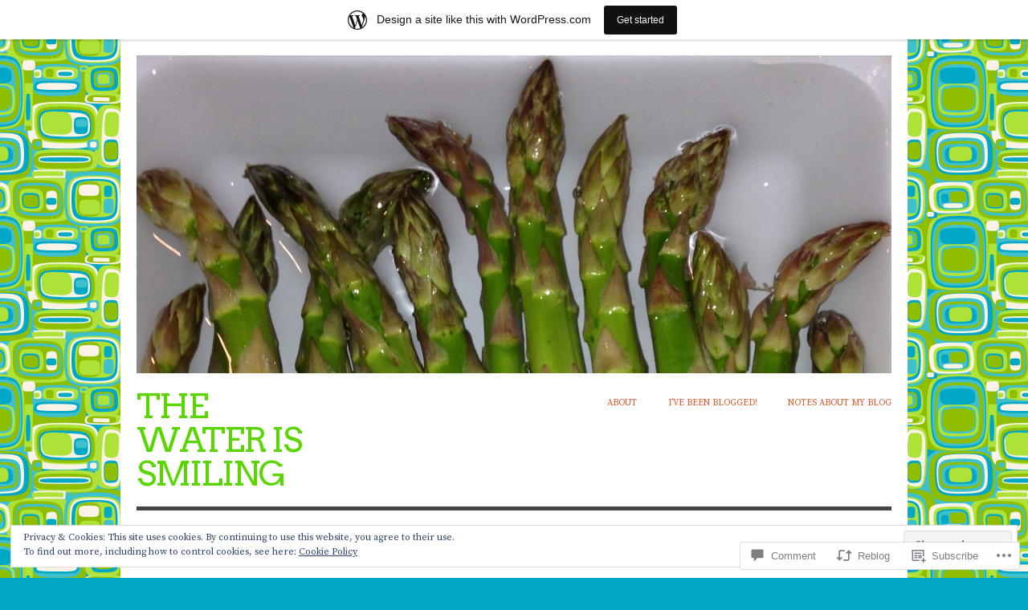

--- FILE ---
content_type: text/html; charset=UTF-8
request_url: https://thewaterissmiling.wordpress.com/2015/04/17/maureens-eggplant-with-lamb-tomato-and-pine-nuts/
body_size: 30535
content:

<!DOCTYPE html>
<html lang="en">
<head>
<meta charset="UTF-8" />
<meta name="viewport" content="width=device-width,initial-scale=1">
<title>Maureen&#8217;s Eggplant with Lamb, Tomato, and Pine Nuts | The Water Is Smiling</title>
<link rel="profile" href="http://gmpg.org/xfn/11" />
<link rel="pingback" href="https://thewaterissmiling.wordpress.com/xmlrpc.php" />
<script type="text/javascript">
  WebFontConfig = {"google":{"families":["Arvo:r:latin,latin-ext","Source+Serif+Pro:r,i,b,bi:latin,latin-ext"]},"api_url":"https:\/\/fonts-api.wp.com\/css"};
  (function() {
    var wf = document.createElement('script');
    wf.src = '/wp-content/plugins/custom-fonts/js/webfont.js';
    wf.type = 'text/javascript';
    wf.async = 'true';
    var s = document.getElementsByTagName('script')[0];
    s.parentNode.insertBefore(wf, s);
	})();
</script><style id="jetpack-custom-fonts-css">.wf-active #site-title{font-family:"Arvo",serif;font-size:3.27692em;font-weight:400;font-style:normal}.wf-active body{font-family:"Source Serif Pro",serif}.wf-active cite, .wf-active em{font-family:"Source Serif Pro",serif}.wf-active address{font-family:"Source Serif Pro",serif}.wf-active ins{font-family:"Source Serif Pro",serif}.wf-active dl dt{font-family:"Source Serif Pro",serif}.wf-active blockquote, .wf-active blockquote blockquote blockquote{font-family:"Source Serif Pro",serif}.wf-active form input, .wf-active form label, .wf-active form textarea{font-family:"Source Serif Pro",serif}.wf-active .byline{font-family:"Source Serif Pro",serif}.wf-active .author, .wf-active .category, .wf-active .edit, .wf-active .published{font-family:"Source Serif Pro",serif}.wf-active .commentlist .comment-reply-link, .wf-active .commentlist .edit, .wf-active .commentlist .published{font-family:"Source Serif Pro",serif}.wf-active #site-description{font-family:"Arvo",serif;font-size:2.621533em;font-weight:400;font-style:normal}.wf-active .hentry .entry-title{font-family:"Arvo",serif;font-size:1.747693em;font-weight:400;font-style:normal}.wf-active .single .entry-title, .wf-active .page .entry-title{font-size:2.621533em;font-style:normal;font-weight:400}.wf-active .sidebar .widget-title{font-family:"Arvo",serif;font-size:1.092308em;font-weight:400;font-style:normal}.wf-active .hfeed h1, .wf-active .hfeed h2, .wf-active .hfeed h3, .wf-active .hfeed h4, .wf-active .hfeed h5, .wf-active .hfeed h6{font-family:"Arvo",serif;font-weight:400;font-style:normal}.wf-active .hfeed h1{font-size:3.932307em;font-style:normal;font-weight:400}.wf-active .hfeed h2{font-size:2.621533em;font-style:normal;font-weight:400}.wf-active .hfeed h3{font-size:2.184613em;font-style:normal;font-weight:400}.wf-active .hfeed h4{font-size:1.96616em;font-style:normal;font-weight:400}.wf-active .hfeed h5{font-size:1.747693em;font-style:normal;font-weight:400}.wf-active .hfeed h6{font-size:1.529226em;font-style:normal;font-weight:400}</style>
<meta name='robots' content='max-image-preview:large' />
<link rel='dns-prefetch' href='//s0.wp.com' />
<link rel='dns-prefetch' href='//widgets.wp.com' />
<link rel='dns-prefetch' href='//wordpress.com' />
<link rel='dns-prefetch' href='//fonts-api.wp.com' />
<link rel='dns-prefetch' href='//af.pubmine.com' />
<link rel="alternate" type="application/rss+xml" title="The Water Is Smiling &raquo; Feed" href="https://thewaterissmiling.wordpress.com/feed/" />
<link rel="alternate" type="application/rss+xml" title="The Water Is Smiling &raquo; Comments Feed" href="https://thewaterissmiling.wordpress.com/comments/feed/" />
<link rel="alternate" type="application/rss+xml" title="The Water Is Smiling &raquo; Maureen&#8217;s Eggplant with Lamb, Tomato, and Pine&nbsp;Nuts Comments Feed" href="https://thewaterissmiling.wordpress.com/2015/04/17/maureens-eggplant-with-lamb-tomato-and-pine-nuts/feed/" />
	<script type="text/javascript">
		/* <![CDATA[ */
		function addLoadEvent(func) {
			var oldonload = window.onload;
			if (typeof window.onload != 'function') {
				window.onload = func;
			} else {
				window.onload = function () {
					oldonload();
					func();
				}
			}
		}
		/* ]]> */
	</script>
	<link crossorigin='anonymous' rel='stylesheet' id='all-css-0-1' href='/_static/??-eJx9jFsKAjEMRTdkjYNS8UNcS2caSqfpg0lKcfdORRQf+BM4ufceaEVNOQkmgVhVoep8YmjeOhQGrGuag0dFpoFgLGQEGViuhNuJeQO/BTNKMVN4MMSc+7GV1vGCXWJVySwf9E9JPuBLfKev+kjZPQfRLAHFJ6dGs8Baff/08SWeh6Me9GF30vv5BiA5ZKI=&cssminify=yes' type='text/css' media='all' />
<style id='wp-emoji-styles-inline-css'>

	img.wp-smiley, img.emoji {
		display: inline !important;
		border: none !important;
		box-shadow: none !important;
		height: 1em !important;
		width: 1em !important;
		margin: 0 0.07em !important;
		vertical-align: -0.1em !important;
		background: none !important;
		padding: 0 !important;
	}
/*# sourceURL=wp-emoji-styles-inline-css */
</style>
<link crossorigin='anonymous' rel='stylesheet' id='all-css-2-1' href='/wp-content/plugins/gutenberg-core/v22.4.2/build/styles/block-library/style.min.css?m=1769608164i&cssminify=yes' type='text/css' media='all' />
<style id='wp-block-library-inline-css'>
.has-text-align-justify {
	text-align:justify;
}
.has-text-align-justify{text-align:justify;}

/*# sourceURL=wp-block-library-inline-css */
</style><style id='global-styles-inline-css'>
:root{--wp--preset--aspect-ratio--square: 1;--wp--preset--aspect-ratio--4-3: 4/3;--wp--preset--aspect-ratio--3-4: 3/4;--wp--preset--aspect-ratio--3-2: 3/2;--wp--preset--aspect-ratio--2-3: 2/3;--wp--preset--aspect-ratio--16-9: 16/9;--wp--preset--aspect-ratio--9-16: 9/16;--wp--preset--color--black: #000000;--wp--preset--color--cyan-bluish-gray: #abb8c3;--wp--preset--color--white: #ffffff;--wp--preset--color--pale-pink: #f78da7;--wp--preset--color--vivid-red: #cf2e2e;--wp--preset--color--luminous-vivid-orange: #ff6900;--wp--preset--color--luminous-vivid-amber: #fcb900;--wp--preset--color--light-green-cyan: #7bdcb5;--wp--preset--color--vivid-green-cyan: #00d084;--wp--preset--color--pale-cyan-blue: #8ed1fc;--wp--preset--color--vivid-cyan-blue: #0693e3;--wp--preset--color--vivid-purple: #9b51e0;--wp--preset--gradient--vivid-cyan-blue-to-vivid-purple: linear-gradient(135deg,rgb(6,147,227) 0%,rgb(155,81,224) 100%);--wp--preset--gradient--light-green-cyan-to-vivid-green-cyan: linear-gradient(135deg,rgb(122,220,180) 0%,rgb(0,208,130) 100%);--wp--preset--gradient--luminous-vivid-amber-to-luminous-vivid-orange: linear-gradient(135deg,rgb(252,185,0) 0%,rgb(255,105,0) 100%);--wp--preset--gradient--luminous-vivid-orange-to-vivid-red: linear-gradient(135deg,rgb(255,105,0) 0%,rgb(207,46,46) 100%);--wp--preset--gradient--very-light-gray-to-cyan-bluish-gray: linear-gradient(135deg,rgb(238,238,238) 0%,rgb(169,184,195) 100%);--wp--preset--gradient--cool-to-warm-spectrum: linear-gradient(135deg,rgb(74,234,220) 0%,rgb(151,120,209) 20%,rgb(207,42,186) 40%,rgb(238,44,130) 60%,rgb(251,105,98) 80%,rgb(254,248,76) 100%);--wp--preset--gradient--blush-light-purple: linear-gradient(135deg,rgb(255,206,236) 0%,rgb(152,150,240) 100%);--wp--preset--gradient--blush-bordeaux: linear-gradient(135deg,rgb(254,205,165) 0%,rgb(254,45,45) 50%,rgb(107,0,62) 100%);--wp--preset--gradient--luminous-dusk: linear-gradient(135deg,rgb(255,203,112) 0%,rgb(199,81,192) 50%,rgb(65,88,208) 100%);--wp--preset--gradient--pale-ocean: linear-gradient(135deg,rgb(255,245,203) 0%,rgb(182,227,212) 50%,rgb(51,167,181) 100%);--wp--preset--gradient--electric-grass: linear-gradient(135deg,rgb(202,248,128) 0%,rgb(113,206,126) 100%);--wp--preset--gradient--midnight: linear-gradient(135deg,rgb(2,3,129) 0%,rgb(40,116,252) 100%);--wp--preset--font-size--small: 13px;--wp--preset--font-size--medium: 20px;--wp--preset--font-size--large: 36px;--wp--preset--font-size--x-large: 42px;--wp--preset--font-family--albert-sans: 'Albert Sans', sans-serif;--wp--preset--font-family--alegreya: Alegreya, serif;--wp--preset--font-family--arvo: Arvo, serif;--wp--preset--font-family--bodoni-moda: 'Bodoni Moda', serif;--wp--preset--font-family--bricolage-grotesque: 'Bricolage Grotesque', sans-serif;--wp--preset--font-family--cabin: Cabin, sans-serif;--wp--preset--font-family--chivo: Chivo, sans-serif;--wp--preset--font-family--commissioner: Commissioner, sans-serif;--wp--preset--font-family--cormorant: Cormorant, serif;--wp--preset--font-family--courier-prime: 'Courier Prime', monospace;--wp--preset--font-family--crimson-pro: 'Crimson Pro', serif;--wp--preset--font-family--dm-mono: 'DM Mono', monospace;--wp--preset--font-family--dm-sans: 'DM Sans', sans-serif;--wp--preset--font-family--dm-serif-display: 'DM Serif Display', serif;--wp--preset--font-family--domine: Domine, serif;--wp--preset--font-family--eb-garamond: 'EB Garamond', serif;--wp--preset--font-family--epilogue: Epilogue, sans-serif;--wp--preset--font-family--fahkwang: Fahkwang, sans-serif;--wp--preset--font-family--figtree: Figtree, sans-serif;--wp--preset--font-family--fira-sans: 'Fira Sans', sans-serif;--wp--preset--font-family--fjalla-one: 'Fjalla One', sans-serif;--wp--preset--font-family--fraunces: Fraunces, serif;--wp--preset--font-family--gabarito: Gabarito, system-ui;--wp--preset--font-family--ibm-plex-mono: 'IBM Plex Mono', monospace;--wp--preset--font-family--ibm-plex-sans: 'IBM Plex Sans', sans-serif;--wp--preset--font-family--ibarra-real-nova: 'Ibarra Real Nova', serif;--wp--preset--font-family--instrument-serif: 'Instrument Serif', serif;--wp--preset--font-family--inter: Inter, sans-serif;--wp--preset--font-family--josefin-sans: 'Josefin Sans', sans-serif;--wp--preset--font-family--jost: Jost, sans-serif;--wp--preset--font-family--libre-baskerville: 'Libre Baskerville', serif;--wp--preset--font-family--libre-franklin: 'Libre Franklin', sans-serif;--wp--preset--font-family--literata: Literata, serif;--wp--preset--font-family--lora: Lora, serif;--wp--preset--font-family--merriweather: Merriweather, serif;--wp--preset--font-family--montserrat: Montserrat, sans-serif;--wp--preset--font-family--newsreader: Newsreader, serif;--wp--preset--font-family--noto-sans-mono: 'Noto Sans Mono', sans-serif;--wp--preset--font-family--nunito: Nunito, sans-serif;--wp--preset--font-family--open-sans: 'Open Sans', sans-serif;--wp--preset--font-family--overpass: Overpass, sans-serif;--wp--preset--font-family--pt-serif: 'PT Serif', serif;--wp--preset--font-family--petrona: Petrona, serif;--wp--preset--font-family--piazzolla: Piazzolla, serif;--wp--preset--font-family--playfair-display: 'Playfair Display', serif;--wp--preset--font-family--plus-jakarta-sans: 'Plus Jakarta Sans', sans-serif;--wp--preset--font-family--poppins: Poppins, sans-serif;--wp--preset--font-family--raleway: Raleway, sans-serif;--wp--preset--font-family--roboto: Roboto, sans-serif;--wp--preset--font-family--roboto-slab: 'Roboto Slab', serif;--wp--preset--font-family--rubik: Rubik, sans-serif;--wp--preset--font-family--rufina: Rufina, serif;--wp--preset--font-family--sora: Sora, sans-serif;--wp--preset--font-family--source-sans-3: 'Source Sans 3', sans-serif;--wp--preset--font-family--source-serif-4: 'Source Serif 4', serif;--wp--preset--font-family--space-mono: 'Space Mono', monospace;--wp--preset--font-family--syne: Syne, sans-serif;--wp--preset--font-family--texturina: Texturina, serif;--wp--preset--font-family--urbanist: Urbanist, sans-serif;--wp--preset--font-family--work-sans: 'Work Sans', sans-serif;--wp--preset--spacing--20: 0.44rem;--wp--preset--spacing--30: 0.67rem;--wp--preset--spacing--40: 1rem;--wp--preset--spacing--50: 1.5rem;--wp--preset--spacing--60: 2.25rem;--wp--preset--spacing--70: 3.38rem;--wp--preset--spacing--80: 5.06rem;--wp--preset--shadow--natural: 6px 6px 9px rgba(0, 0, 0, 0.2);--wp--preset--shadow--deep: 12px 12px 50px rgba(0, 0, 0, 0.4);--wp--preset--shadow--sharp: 6px 6px 0px rgba(0, 0, 0, 0.2);--wp--preset--shadow--outlined: 6px 6px 0px -3px rgb(255, 255, 255), 6px 6px rgb(0, 0, 0);--wp--preset--shadow--crisp: 6px 6px 0px rgb(0, 0, 0);}:where(body) { margin: 0; }:where(.is-layout-flex){gap: 0.5em;}:where(.is-layout-grid){gap: 0.5em;}body .is-layout-flex{display: flex;}.is-layout-flex{flex-wrap: wrap;align-items: center;}.is-layout-flex > :is(*, div){margin: 0;}body .is-layout-grid{display: grid;}.is-layout-grid > :is(*, div){margin: 0;}body{padding-top: 0px;padding-right: 0px;padding-bottom: 0px;padding-left: 0px;}:root :where(.wp-element-button, .wp-block-button__link){background-color: #32373c;border-width: 0;color: #fff;font-family: inherit;font-size: inherit;font-style: inherit;font-weight: inherit;letter-spacing: inherit;line-height: inherit;padding-top: calc(0.667em + 2px);padding-right: calc(1.333em + 2px);padding-bottom: calc(0.667em + 2px);padding-left: calc(1.333em + 2px);text-decoration: none;text-transform: inherit;}.has-black-color{color: var(--wp--preset--color--black) !important;}.has-cyan-bluish-gray-color{color: var(--wp--preset--color--cyan-bluish-gray) !important;}.has-white-color{color: var(--wp--preset--color--white) !important;}.has-pale-pink-color{color: var(--wp--preset--color--pale-pink) !important;}.has-vivid-red-color{color: var(--wp--preset--color--vivid-red) !important;}.has-luminous-vivid-orange-color{color: var(--wp--preset--color--luminous-vivid-orange) !important;}.has-luminous-vivid-amber-color{color: var(--wp--preset--color--luminous-vivid-amber) !important;}.has-light-green-cyan-color{color: var(--wp--preset--color--light-green-cyan) !important;}.has-vivid-green-cyan-color{color: var(--wp--preset--color--vivid-green-cyan) !important;}.has-pale-cyan-blue-color{color: var(--wp--preset--color--pale-cyan-blue) !important;}.has-vivid-cyan-blue-color{color: var(--wp--preset--color--vivid-cyan-blue) !important;}.has-vivid-purple-color{color: var(--wp--preset--color--vivid-purple) !important;}.has-black-background-color{background-color: var(--wp--preset--color--black) !important;}.has-cyan-bluish-gray-background-color{background-color: var(--wp--preset--color--cyan-bluish-gray) !important;}.has-white-background-color{background-color: var(--wp--preset--color--white) !important;}.has-pale-pink-background-color{background-color: var(--wp--preset--color--pale-pink) !important;}.has-vivid-red-background-color{background-color: var(--wp--preset--color--vivid-red) !important;}.has-luminous-vivid-orange-background-color{background-color: var(--wp--preset--color--luminous-vivid-orange) !important;}.has-luminous-vivid-amber-background-color{background-color: var(--wp--preset--color--luminous-vivid-amber) !important;}.has-light-green-cyan-background-color{background-color: var(--wp--preset--color--light-green-cyan) !important;}.has-vivid-green-cyan-background-color{background-color: var(--wp--preset--color--vivid-green-cyan) !important;}.has-pale-cyan-blue-background-color{background-color: var(--wp--preset--color--pale-cyan-blue) !important;}.has-vivid-cyan-blue-background-color{background-color: var(--wp--preset--color--vivid-cyan-blue) !important;}.has-vivid-purple-background-color{background-color: var(--wp--preset--color--vivid-purple) !important;}.has-black-border-color{border-color: var(--wp--preset--color--black) !important;}.has-cyan-bluish-gray-border-color{border-color: var(--wp--preset--color--cyan-bluish-gray) !important;}.has-white-border-color{border-color: var(--wp--preset--color--white) !important;}.has-pale-pink-border-color{border-color: var(--wp--preset--color--pale-pink) !important;}.has-vivid-red-border-color{border-color: var(--wp--preset--color--vivid-red) !important;}.has-luminous-vivid-orange-border-color{border-color: var(--wp--preset--color--luminous-vivid-orange) !important;}.has-luminous-vivid-amber-border-color{border-color: var(--wp--preset--color--luminous-vivid-amber) !important;}.has-light-green-cyan-border-color{border-color: var(--wp--preset--color--light-green-cyan) !important;}.has-vivid-green-cyan-border-color{border-color: var(--wp--preset--color--vivid-green-cyan) !important;}.has-pale-cyan-blue-border-color{border-color: var(--wp--preset--color--pale-cyan-blue) !important;}.has-vivid-cyan-blue-border-color{border-color: var(--wp--preset--color--vivid-cyan-blue) !important;}.has-vivid-purple-border-color{border-color: var(--wp--preset--color--vivid-purple) !important;}.has-vivid-cyan-blue-to-vivid-purple-gradient-background{background: var(--wp--preset--gradient--vivid-cyan-blue-to-vivid-purple) !important;}.has-light-green-cyan-to-vivid-green-cyan-gradient-background{background: var(--wp--preset--gradient--light-green-cyan-to-vivid-green-cyan) !important;}.has-luminous-vivid-amber-to-luminous-vivid-orange-gradient-background{background: var(--wp--preset--gradient--luminous-vivid-amber-to-luminous-vivid-orange) !important;}.has-luminous-vivid-orange-to-vivid-red-gradient-background{background: var(--wp--preset--gradient--luminous-vivid-orange-to-vivid-red) !important;}.has-very-light-gray-to-cyan-bluish-gray-gradient-background{background: var(--wp--preset--gradient--very-light-gray-to-cyan-bluish-gray) !important;}.has-cool-to-warm-spectrum-gradient-background{background: var(--wp--preset--gradient--cool-to-warm-spectrum) !important;}.has-blush-light-purple-gradient-background{background: var(--wp--preset--gradient--blush-light-purple) !important;}.has-blush-bordeaux-gradient-background{background: var(--wp--preset--gradient--blush-bordeaux) !important;}.has-luminous-dusk-gradient-background{background: var(--wp--preset--gradient--luminous-dusk) !important;}.has-pale-ocean-gradient-background{background: var(--wp--preset--gradient--pale-ocean) !important;}.has-electric-grass-gradient-background{background: var(--wp--preset--gradient--electric-grass) !important;}.has-midnight-gradient-background{background: var(--wp--preset--gradient--midnight) !important;}.has-small-font-size{font-size: var(--wp--preset--font-size--small) !important;}.has-medium-font-size{font-size: var(--wp--preset--font-size--medium) !important;}.has-large-font-size{font-size: var(--wp--preset--font-size--large) !important;}.has-x-large-font-size{font-size: var(--wp--preset--font-size--x-large) !important;}.has-albert-sans-font-family{font-family: var(--wp--preset--font-family--albert-sans) !important;}.has-alegreya-font-family{font-family: var(--wp--preset--font-family--alegreya) !important;}.has-arvo-font-family{font-family: var(--wp--preset--font-family--arvo) !important;}.has-bodoni-moda-font-family{font-family: var(--wp--preset--font-family--bodoni-moda) !important;}.has-bricolage-grotesque-font-family{font-family: var(--wp--preset--font-family--bricolage-grotesque) !important;}.has-cabin-font-family{font-family: var(--wp--preset--font-family--cabin) !important;}.has-chivo-font-family{font-family: var(--wp--preset--font-family--chivo) !important;}.has-commissioner-font-family{font-family: var(--wp--preset--font-family--commissioner) !important;}.has-cormorant-font-family{font-family: var(--wp--preset--font-family--cormorant) !important;}.has-courier-prime-font-family{font-family: var(--wp--preset--font-family--courier-prime) !important;}.has-crimson-pro-font-family{font-family: var(--wp--preset--font-family--crimson-pro) !important;}.has-dm-mono-font-family{font-family: var(--wp--preset--font-family--dm-mono) !important;}.has-dm-sans-font-family{font-family: var(--wp--preset--font-family--dm-sans) !important;}.has-dm-serif-display-font-family{font-family: var(--wp--preset--font-family--dm-serif-display) !important;}.has-domine-font-family{font-family: var(--wp--preset--font-family--domine) !important;}.has-eb-garamond-font-family{font-family: var(--wp--preset--font-family--eb-garamond) !important;}.has-epilogue-font-family{font-family: var(--wp--preset--font-family--epilogue) !important;}.has-fahkwang-font-family{font-family: var(--wp--preset--font-family--fahkwang) !important;}.has-figtree-font-family{font-family: var(--wp--preset--font-family--figtree) !important;}.has-fira-sans-font-family{font-family: var(--wp--preset--font-family--fira-sans) !important;}.has-fjalla-one-font-family{font-family: var(--wp--preset--font-family--fjalla-one) !important;}.has-fraunces-font-family{font-family: var(--wp--preset--font-family--fraunces) !important;}.has-gabarito-font-family{font-family: var(--wp--preset--font-family--gabarito) !important;}.has-ibm-plex-mono-font-family{font-family: var(--wp--preset--font-family--ibm-plex-mono) !important;}.has-ibm-plex-sans-font-family{font-family: var(--wp--preset--font-family--ibm-plex-sans) !important;}.has-ibarra-real-nova-font-family{font-family: var(--wp--preset--font-family--ibarra-real-nova) !important;}.has-instrument-serif-font-family{font-family: var(--wp--preset--font-family--instrument-serif) !important;}.has-inter-font-family{font-family: var(--wp--preset--font-family--inter) !important;}.has-josefin-sans-font-family{font-family: var(--wp--preset--font-family--josefin-sans) !important;}.has-jost-font-family{font-family: var(--wp--preset--font-family--jost) !important;}.has-libre-baskerville-font-family{font-family: var(--wp--preset--font-family--libre-baskerville) !important;}.has-libre-franklin-font-family{font-family: var(--wp--preset--font-family--libre-franklin) !important;}.has-literata-font-family{font-family: var(--wp--preset--font-family--literata) !important;}.has-lora-font-family{font-family: var(--wp--preset--font-family--lora) !important;}.has-merriweather-font-family{font-family: var(--wp--preset--font-family--merriweather) !important;}.has-montserrat-font-family{font-family: var(--wp--preset--font-family--montserrat) !important;}.has-newsreader-font-family{font-family: var(--wp--preset--font-family--newsreader) !important;}.has-noto-sans-mono-font-family{font-family: var(--wp--preset--font-family--noto-sans-mono) !important;}.has-nunito-font-family{font-family: var(--wp--preset--font-family--nunito) !important;}.has-open-sans-font-family{font-family: var(--wp--preset--font-family--open-sans) !important;}.has-overpass-font-family{font-family: var(--wp--preset--font-family--overpass) !important;}.has-pt-serif-font-family{font-family: var(--wp--preset--font-family--pt-serif) !important;}.has-petrona-font-family{font-family: var(--wp--preset--font-family--petrona) !important;}.has-piazzolla-font-family{font-family: var(--wp--preset--font-family--piazzolla) !important;}.has-playfair-display-font-family{font-family: var(--wp--preset--font-family--playfair-display) !important;}.has-plus-jakarta-sans-font-family{font-family: var(--wp--preset--font-family--plus-jakarta-sans) !important;}.has-poppins-font-family{font-family: var(--wp--preset--font-family--poppins) !important;}.has-raleway-font-family{font-family: var(--wp--preset--font-family--raleway) !important;}.has-roboto-font-family{font-family: var(--wp--preset--font-family--roboto) !important;}.has-roboto-slab-font-family{font-family: var(--wp--preset--font-family--roboto-slab) !important;}.has-rubik-font-family{font-family: var(--wp--preset--font-family--rubik) !important;}.has-rufina-font-family{font-family: var(--wp--preset--font-family--rufina) !important;}.has-sora-font-family{font-family: var(--wp--preset--font-family--sora) !important;}.has-source-sans-3-font-family{font-family: var(--wp--preset--font-family--source-sans-3) !important;}.has-source-serif-4-font-family{font-family: var(--wp--preset--font-family--source-serif-4) !important;}.has-space-mono-font-family{font-family: var(--wp--preset--font-family--space-mono) !important;}.has-syne-font-family{font-family: var(--wp--preset--font-family--syne) !important;}.has-texturina-font-family{font-family: var(--wp--preset--font-family--texturina) !important;}.has-urbanist-font-family{font-family: var(--wp--preset--font-family--urbanist) !important;}.has-work-sans-font-family{font-family: var(--wp--preset--font-family--work-sans) !important;}
/*# sourceURL=global-styles-inline-css */
</style>

<style id='classic-theme-styles-inline-css'>
.wp-block-button__link{background-color:#32373c;border-radius:9999px;box-shadow:none;color:#fff;font-size:1.125em;padding:calc(.667em + 2px) calc(1.333em + 2px);text-decoration:none}.wp-block-file__button{background:#32373c;color:#fff}.wp-block-accordion-heading{margin:0}.wp-block-accordion-heading__toggle{background-color:inherit!important;color:inherit!important}.wp-block-accordion-heading__toggle:not(:focus-visible){outline:none}.wp-block-accordion-heading__toggle:focus,.wp-block-accordion-heading__toggle:hover{background-color:inherit!important;border:none;box-shadow:none;color:inherit;padding:var(--wp--preset--spacing--20,1em) 0;text-decoration:none}.wp-block-accordion-heading__toggle:focus-visible{outline:auto;outline-offset:0}
/*# sourceURL=/wp-content/plugins/gutenberg-core/v22.4.2/build/styles/block-library/classic.min.css */
</style>
<link crossorigin='anonymous' rel='stylesheet' id='all-css-4-1' href='/_static/??-eJx9j9sOwjAIhl/[base64]&cssminify=yes' type='text/css' media='all' />
<link rel='stylesheet' id='verbum-gutenberg-css-css' href='https://widgets.wp.com/verbum-block-editor/block-editor.css?ver=1738686361' media='all' />
<link crossorigin='anonymous' rel='stylesheet' id='all-css-6-1' href='/_static/??/wp-content/mu-plugins/comment-likes/css/comment-likes.css,/i/noticons/noticons.css,/wp-content/themes/pub/origin/style.css?m=1741693338j&cssminify=yes' type='text/css' media='all' />
<link rel='stylesheet' id='origin-font-bitter-css' href='https://fonts-api.wp.com/css?family=Bitter&#038;ver=20120821' media='all' />
<style id='jetpack_facebook_likebox-inline-css'>
.widget_facebook_likebox {
	overflow: hidden;
}

/*# sourceURL=/wp-content/mu-plugins/jetpack-plugin/moon/modules/widgets/facebook-likebox/style.css */
</style>
<link crossorigin='anonymous' rel='stylesheet' id='all-css-10-1' href='/_static/??-eJzTLy/QTc7PK0nNK9HPLdUtyClNz8wr1i9KTcrJTwcy0/WTi5G5ekCujj52Temp+bo5+cmJJZn5eSgc3bScxMwikFb7XFtDE1NLExMLc0OTLACohS2q&cssminify=yes' type='text/css' media='all' />
<style id='jetpack-global-styles-frontend-style-inline-css'>
:root { --font-headings: unset; --font-base: unset; --font-headings-default: -apple-system,BlinkMacSystemFont,"Segoe UI",Roboto,Oxygen-Sans,Ubuntu,Cantarell,"Helvetica Neue",sans-serif; --font-base-default: -apple-system,BlinkMacSystemFont,"Segoe UI",Roboto,Oxygen-Sans,Ubuntu,Cantarell,"Helvetica Neue",sans-serif;}
/*# sourceURL=jetpack-global-styles-frontend-style-inline-css */
</style>
<link crossorigin='anonymous' rel='stylesheet' id='all-css-12-1' href='/_static/??-eJyNjcEKwjAQRH/IuFRT6kX8FNkmS5K6yQY3Qfx7bfEiXrwM82B4A49qnJRGpUHupnIPqSgs1Cq624chi6zhO5OCRryTR++fW00l7J3qDv43XVNxoOISsmEJol/wY2uR8vs3WggsM/I6uOTzMI3Hw8lOg11eUT1JKA==&cssminify=yes' type='text/css' media='all' />
<script type="text/javascript" id="jetpack_related-posts-js-extra">
/* <![CDATA[ */
var related_posts_js_options = {"post_heading":"h4"};
//# sourceURL=jetpack_related-posts-js-extra
/* ]]> */
</script>
<script type="text/javascript" id="wpcom-actionbar-placeholder-js-extra">
/* <![CDATA[ */
var actionbardata = {"siteID":"53497828","postID":"1636","siteURL":"https://thewaterissmiling.wordpress.com","xhrURL":"https://thewaterissmiling.wordpress.com/wp-admin/admin-ajax.php","nonce":"ac23cf401e","isLoggedIn":"","statusMessage":"","subsEmailDefault":"instantly","proxyScriptUrl":"https://s0.wp.com/wp-content/js/wpcom-proxy-request.js?m=1513050504i&amp;ver=20211021","shortlink":"https://wp.me/p3Ctec-qo","i18n":{"followedText":"New posts from this site will now appear in your \u003Ca href=\"https://wordpress.com/reader\"\u003EReader\u003C/a\u003E","foldBar":"Collapse this bar","unfoldBar":"Expand this bar","shortLinkCopied":"Shortlink copied to clipboard."}};
//# sourceURL=wpcom-actionbar-placeholder-js-extra
/* ]]> */
</script>
<script type="text/javascript" id="jetpack-mu-wpcom-settings-js-before">
/* <![CDATA[ */
var JETPACK_MU_WPCOM_SETTINGS = {"assetsUrl":"https://s0.wp.com/wp-content/mu-plugins/jetpack-mu-wpcom-plugin/moon/jetpack_vendor/automattic/jetpack-mu-wpcom/src/build/"};
//# sourceURL=jetpack-mu-wpcom-settings-js-before
/* ]]> */
</script>
<script crossorigin='anonymous' type='text/javascript'  src='/_static/??-eJxdjd0KwjAMhV/ILHNQvRIfRbq2jNY2CU236du7gYh6dfg4f7gKOKYWqGGZQfI8RVJMoYl19zdjYSa8RXI4zjF7rCHbFjwIa9Nf6kqkLukBv4bTlskNpPLj+e+NmafP7crVW6/gslUNuhddEVyGXYCYYPJSt4lruRzPxvT9aRhMegHKMEgx'></script>
<script type="text/javascript" id="rlt-proxy-js-after">
/* <![CDATA[ */
	rltInitialize( {"token":null,"iframeOrigins":["https:\/\/widgets.wp.com"]} );
//# sourceURL=rlt-proxy-js-after
/* ]]> */
</script>
<link rel="EditURI" type="application/rsd+xml" title="RSD" href="https://thewaterissmiling.wordpress.com/xmlrpc.php?rsd" />
<meta name="generator" content="WordPress.com" />
<link rel="canonical" href="https://thewaterissmiling.wordpress.com/2015/04/17/maureens-eggplant-with-lamb-tomato-and-pine-nuts/" />
<link rel='shortlink' href='https://wp.me/p3Ctec-qo' />
<link rel="alternate" type="application/json+oembed" href="https://public-api.wordpress.com/oembed/?format=json&amp;url=https%3A%2F%2Fthewaterissmiling.wordpress.com%2F2015%2F04%2F17%2Fmaureens-eggplant-with-lamb-tomato-and-pine-nuts%2F&amp;for=wpcom-auto-discovery" /><link rel="alternate" type="application/xml+oembed" href="https://public-api.wordpress.com/oembed/?format=xml&amp;url=https%3A%2F%2Fthewaterissmiling.wordpress.com%2F2015%2F04%2F17%2Fmaureens-eggplant-with-lamb-tomato-and-pine-nuts%2F&amp;for=wpcom-auto-discovery" />
<!-- Jetpack Open Graph Tags -->
<meta property="og:type" content="article" />
<meta property="og:title" content="Maureen&#8217;s Eggplant with Lamb, Tomato, and Pine Nuts" />
<meta property="og:url" content="https://thewaterissmiling.wordpress.com/2015/04/17/maureens-eggplant-with-lamb-tomato-and-pine-nuts/" />
<meta property="og:description" content="I have been checking my Amazon pre-order status for months in great anticipation of Maureen Abood&#8217;s new book, Rose Water &amp; Orange Blossoms. And then yesterday, it finally arrived! I feel …" />
<meta property="article:published_time" content="2015-04-17T17:16:13+00:00" />
<meta property="article:modified_time" content="2015-04-17T17:16:13+00:00" />
<meta property="og:site_name" content="The Water Is Smiling" />
<meta property="og:image" content="https://thewaterissmiling.wordpress.com/wp-content/uploads/2015/04/img_5345.jpg?w=640" />
<meta property="og:image:width" content="640" />
<meta property="og:image:height" content="427" />
<meta property="og:image:alt" content="IMG_5345" />
<meta property="og:locale" content="en_US" />
<meta property="fb:app_id" content="249643311490" />
<meta property="article:publisher" content="https://www.facebook.com/WordPresscom" />
<meta name="twitter:creator" content="@waterissmiling" />
<meta name="twitter:site" content="@waterissmiling" />
<meta name="twitter:text:title" content="Maureen&#8217;s Eggplant with Lamb, Tomato, and Pine&nbsp;Nuts" />
<meta name="twitter:image" content="https://thewaterissmiling.wordpress.com/wp-content/uploads/2015/04/img_5345.jpg?w=640" />
<meta name="twitter:image:alt" content="IMG_5345" />
<meta name="twitter:card" content="summary_large_image" />

<!-- End Jetpack Open Graph Tags -->
<link rel="shortcut icon" type="image/x-icon" href="https://secure.gravatar.com/blavatar/bd6ddffd2ce2c806e937e5ea6323a0bb30abe910f612e9a311009ceb74bbd4e0?s=32" sizes="16x16" />
<link rel="icon" type="image/x-icon" href="https://secure.gravatar.com/blavatar/bd6ddffd2ce2c806e937e5ea6323a0bb30abe910f612e9a311009ceb74bbd4e0?s=32" sizes="16x16" />
<link rel="apple-touch-icon" href="https://secure.gravatar.com/blavatar/bd6ddffd2ce2c806e937e5ea6323a0bb30abe910f612e9a311009ceb74bbd4e0?s=114" />
<link rel='openid.server' href='https://thewaterissmiling.wordpress.com/?openidserver=1' />
<link rel='openid.delegate' href='https://thewaterissmiling.wordpress.com/' />
<link rel="search" type="application/opensearchdescription+xml" href="https://thewaterissmiling.wordpress.com/osd.xml" title="The Water Is Smiling" />
<link rel="search" type="application/opensearchdescription+xml" href="https://s1.wp.com/opensearch.xml" title="WordPress.com" />
<meta name="theme-color" content="#00A8C6" />
<meta name="description" content="I have been checking my Amazon pre-order status for months in great anticipation of Maureen Abood&#039;s new book, Rose Water &amp; Orange Blossoms. And then yesterday, it finally arrived! I feel like a new mother...so excited, so proud and so wanting to share the news with the world!  You would think I actually gave birth&hellip;" />
	<style type="text/css">
			#site-title a,
		#site-description {
			color: #59d600 !important;
		}
		</style>
	<style type="text/css" id="custom-background-css">
body.custom-background { background-color: #00A8C6; background-image: url("https://i0.wp.com/colourlovers-static-replica.s3.amazonaws.com/images/patterns/1645/1645764.png"); background-position: left top; background-size: auto; background-repeat: repeat; background-attachment: scroll; }
</style>
	<script type="text/javascript">
/* <![CDATA[ */
var wa_client = {}; wa_client.cmd = []; wa_client.config = { 'blog_id': 53497828, 'blog_language': 'en', 'is_wordads': false, 'hosting_type': 0, 'afp_account_id': null, 'afp_host_id': 5038568878849053, 'theme': 'pub/origin', '_': { 'title': 'Advertisement', 'privacy_settings': 'Privacy Settings' }, 'formats': [ 'inline', 'belowpost', 'bottom_sticky', 'sidebar_sticky_right', 'sidebar', 'gutenberg_rectangle', 'gutenberg_leaderboard', 'gutenberg_mobile_leaderboard', 'gutenberg_skyscraper' ] };
/* ]]> */
</script>
		<script type="text/javascript">

			window.doNotSellCallback = function() {

				var linkElements = [
					'a[href="https://wordpress.com/?ref=footer_blog"]',
					'a[href="https://wordpress.com/?ref=footer_website"]',
					'a[href="https://wordpress.com/?ref=vertical_footer"]',
					'a[href^="https://wordpress.com/?ref=footer_segment_"]',
				].join(',');

				var dnsLink = document.createElement( 'a' );
				dnsLink.href = 'https://wordpress.com/advertising-program-optout/';
				dnsLink.classList.add( 'do-not-sell-link' );
				dnsLink.rel = 'nofollow';
				dnsLink.style.marginLeft = '0.5em';
				dnsLink.textContent = 'Do Not Sell or Share My Personal Information';

				var creditLinks = document.querySelectorAll( linkElements );

				if ( 0 === creditLinks.length ) {
					return false;
				}

				Array.prototype.forEach.call( creditLinks, function( el ) {
					el.insertAdjacentElement( 'afterend', dnsLink );
				});

				return true;
			};

		</script>
		<script type="text/javascript">
	window.google_analytics_uacct = "UA-52447-2";
</script>

<script type="text/javascript">
	var _gaq = _gaq || [];
	_gaq.push(['_setAccount', 'UA-52447-2']);
	_gaq.push(['_gat._anonymizeIp']);
	_gaq.push(['_setDomainName', 'wordpress.com']);
	_gaq.push(['_initData']);
	_gaq.push(['_trackPageview']);

	(function() {
		var ga = document.createElement('script'); ga.type = 'text/javascript'; ga.async = true;
		ga.src = ('https:' == document.location.protocol ? 'https://ssl' : 'http://www') + '.google-analytics.com/ga.js';
		(document.getElementsByTagName('head')[0] || document.getElementsByTagName('body')[0]).appendChild(ga);
	})();
</script>
<link crossorigin='anonymous' rel='stylesheet' id='all-css-0-3' href='/_static/??-eJyVjkEKwkAMRS9kG2rR4kI8irTpIGknyTCZ0OtXsRXc6fJ9Ho8PS6pQpQQpwF6l6A8SgymU1OO8MbCqwJ0EYYiKs4EtlEKu0ewAvxdYR4/BAPusbiF+pH34N/i+5BRHMB8MM6VC+pS/qGaSV/nG16Y7tZfu3DbHaQXdH15M&cssminify=yes' type='text/css' media='all' />
</head>

<body class="wp-singular post-template-default single single-post postid-1636 single-format-standard custom-background wp-theme-puborigin customizer-styles-applied jetpack-reblog-enabled has-marketing-bar has-marketing-bar-theme-origin">

	<div id="container">

		<div class="wrap">

			
			
					<a href="https://thewaterissmiling.wordpress.com/" title="The Water Is Smiling" rel="Home">
						<img id="header-image" src="https://thewaterissmiling.wordpress.com/wp-content/uploads/2013/06/cropped-photo3.jpg" width="940" height="396" />
					</a>

			
			<div id="header">

				<div id="branding">

					<h1 id="site-title">
						<a href="https://thewaterissmiling.wordpress.com/" title="The Water Is Smiling" rel="Home">
							The Water Is Smiling						</a>
					</h1>

				</div><!-- #branding -->

				<div id="menu-primary" class="menu-container">

					<div id="menu-primary-items" class="menu"><ul>
<li class="page_item page-item-1"><a href="https://thewaterissmiling.wordpress.com/about/">About</a></li>
<li class="page_item page-item-916"><a href="https://thewaterissmiling.wordpress.com/ive-been-blogged/">I&#8217;ve Been Blogged!</a></li>
<li class="page_item page-item-259"><a href="https://thewaterissmiling.wordpress.com/notes-about-my-blog/">Notes about my&nbsp;Blog</a></li>
</ul></div>

				</div><!-- #menu-primary .menu-container -->

				<div id="site-description">
					<span>Recipes of my Life</span>
				</div>

			</div><!-- #header -->

			<div id="main">
	<div id="content">

		<div class="hfeed">

			
				
					<div id="post-1636" class="post-1636 post type-post status-publish format-standard hentry category-foolproof-favorites-from-famous-chefs category-from-the-earth-vegetables category-show-me-the-protein category-the-book-shelf category-the-main-meal tag-and-pine-nuts tag-eggplant-with-lamb tag-lebanese-lamb tag-lebanese-recipe tag-maureen-abood tag-tomato">

						<h1 class="entry-title">Maureen&#8217;s Eggplant with Lamb, Tomato, and Pine&nbsp;Nuts</h1>
						<div class="byline">
							<abbr class="published" title="April 17, 2015 10:16 am">April 17, 2015</abbr> &middot;							by <span class="author vcard"><a href="https://thewaterissmiling.wordpress.com/author/cynthiaspivey/" title="Posts by Cynthia Spivey" rel="author">Cynthia Spivey</a></span> &middot;							in <a href="https://thewaterissmiling.wordpress.com/category/foolproof-favorites-from-famous-chefs/" rel="category tag">Foolproof Favorites From Famous Chefs</a>, <a href="https://thewaterissmiling.wordpress.com/category/from-the-earth-vegetables/" rel="category tag">From The Earth - Vegetables</a>, <a href="https://thewaterissmiling.wordpress.com/category/show-me-the-protein/" rel="category tag">Show Me The Protein</a>, <a href="https://thewaterissmiling.wordpress.com/category/the-book-shelf/" rel="category tag">The Book Shelf</a>, <a href="https://thewaterissmiling.wordpress.com/category/the-main-meal/" rel="category tag">The Main Meal</a>														&middot; <span class="comments-link"><a href="https://thewaterissmiling.wordpress.com/2015/04/17/maureens-eggplant-with-lamb-tomato-and-pine-nuts/#comments">4 Comments</a></span>
														<span class="edit"></span>
						</div>

						<div class="entry-content">

							<p>I have been checking my Amazon pre-order status for months in great anticipation of Maureen Abood&#8217;s new book, <a href="http://www.amazon.com/Rose-Water-Orange-Blossoms-Lebanese/dp/0762454865" target="_blank"><em>Rose Water &amp; Orange Blossoms</em></a>. And then yesterday, it finally arrived! I feel like a new mother&#8230;so excited, so proud and so wanting to share the news with the world!  You would think I actually gave birth to this baby.</p>
<p><a href="https://thewaterissmiling.wordpress.com/wp-content/uploads/2015/04/img_5345.jpg"><img data-attachment-id="1651" data-permalink="https://thewaterissmiling.wordpress.com/2015/04/17/maureens-eggplant-with-lamb-tomato-and-pine-nuts/img_5345/" data-orig-file="https://thewaterissmiling.wordpress.com/wp-content/uploads/2015/04/img_5345.jpg" data-orig-size="5184,3456" data-comments-opened="1" data-image-meta="{&quot;aperture&quot;:&quot;4&quot;,&quot;credit&quot;:&quot;&quot;,&quot;camera&quot;:&quot;Canon EOS REBEL SL1&quot;,&quot;caption&quot;:&quot;&quot;,&quot;created_timestamp&quot;:&quot;1429147104&quot;,&quot;copyright&quot;:&quot;&quot;,&quot;focal_length&quot;:&quot;21&quot;,&quot;iso&quot;:&quot;400&quot;,&quot;shutter_speed&quot;:&quot;0.033333333333333&quot;,&quot;title&quot;:&quot;&quot;,&quot;orientation&quot;:&quot;1&quot;}" data-image-title="IMG_5345" data-image-description="" data-image-caption="" data-medium-file="https://thewaterissmiling.wordpress.com/wp-content/uploads/2015/04/img_5345.jpg?w=300" data-large-file="https://thewaterissmiling.wordpress.com/wp-content/uploads/2015/04/img_5345.jpg?w=640" class="aligncenter size-large wp-image-1651" src="https://thewaterissmiling.wordpress.com/wp-content/uploads/2015/04/img_5345.jpg?w=640&#038;h=427" alt="IMG_5345" width="640" height="427" srcset="https://thewaterissmiling.wordpress.com/wp-content/uploads/2015/04/img_5345.jpg?w=640 640w, https://thewaterissmiling.wordpress.com/wp-content/uploads/2015/04/img_5345.jpg?w=1280 1280w, https://thewaterissmiling.wordpress.com/wp-content/uploads/2015/04/img_5345.jpg?w=150 150w, https://thewaterissmiling.wordpress.com/wp-content/uploads/2015/04/img_5345.jpg?w=300 300w, https://thewaterissmiling.wordpress.com/wp-content/uploads/2015/04/img_5345.jpg?w=768 768w, https://thewaterissmiling.wordpress.com/wp-content/uploads/2015/04/img_5345.jpg?w=1024 1024w" sizes="(max-width: 640px) 100vw, 640px" /></a></p>
<p>The book baby is all Maureen&#8217;s but I had a teeny, tiny, infinitesimal role in the book in the form of recipe testing. So I can kind of claim the book like an Aunt. Well, maybe only like the friend of an Aunt but regardless, I am proud and oh-so- pleased that this baby is finally in the world. It was worth the wait.</p>
<p>The main reason for my excitement is that I had the opportunity to try some of these recipes last year so I already know how good they are. So good.  I couldn&#8217;t share the recipes with anyone until the book came out so it has been a very looong wait because every person I invited to taste the dishes I tested, wanted the recipes. And I wanted to get MORE of Maureen&#8217;s recipes.</p>
<p>Maureen&#8217;s book focuses on her Lebanese heritage and the recipes she developed and collected from her extended family of cooks in home kitchens both here and on her life-changing trip to Lebanon, a place she had never been until recently. I haven&#8217;t tasted anything like the dishes Maureen presents, and I became an instant fan of this whole new world of tastes and flavors she offers. Just try this recipe for Eggplant with Lamb that Maureen generously agreed to share with my friends via a pdf of the actual book copy. I promise you will be running out to find her book before dinner is over. Or you can just <a href="http://www.maureenabood.com" target="_blank">head to her blog </a>for links to buy it right now. And after you buy it, go straight to the recipe for <a href="http://www.maureenabood.com/2012/03/15/warm-dates-with-toasted-almonds-a-california-story/" target="_blank">Warm Dates with Almonds and Lime Zest </a>for your next taste sensation.</p>
<p>I hope you don&#8217;t think I am using you to promote a friends cookbook. Because if you are&#8230;guess what? She isn&#8217;t a childhood friend of mine that I want to help out. I have never met Maureen! I got connected to her by a friend when Maureen was looking for recipe testers, so I volunteered. That&#8217;s it. But just to be completely transparent, for my tiny spec of a contribution, of which I thoroughly enjoyed every single minute, she listed my name in her book!!! I nearly fell over when I saw it. This incredible culinary delight has my name in it. So in addition to Maureen being incredibly talented and willing to trust a stranger with her coveted recipes, I think she must also be an incredibly nice and generous person.</p>
<p>So thank YOU Maureen. Thank you for the inspiration, thank you for giving me exciting new dishes to cook and serve, and thank you for our email friendship. Maybe like Avis and Julia, someday we will meet in person 🙂</p>
<p style="text-align:center;"><span style="color:#ff0000;">&#8220;True friendship is seen through the heart, not through the eyes.&#8221;</span><br />
<span style="color:#ff0000;">-Friedrich Nietzsche</span></p>
<p>*****</p>
<p><a href="https://thewaterissmiling.wordpress.com/wp-content/uploads/2015/04/eggplant-with-lamb-tomato-and-pine-nuts-maureen-abood.pdf" target="_blank">Eggplant with Lamb, Tomato and Pine Nuts, Maureen Abood</a> offered with permission from Maureen Abood.</p>
<p>*****</p>
<p>&nbsp;</p>
<p>&nbsp;</p>
<div id="atatags-370373-697a8ba5e30e8">
		<script type="text/javascript">
			__ATA = window.__ATA || {};
			__ATA.cmd = window.__ATA.cmd || [];
			__ATA.cmd.push(function() {
				__ATA.initVideoSlot('atatags-370373-697a8ba5e30e8', {
					sectionId: '370373',
					format: 'inread'
				});
			});
		</script>
	</div><span id="wordads-inline-marker" style="display: none;"></span><div id="jp-post-flair" class="sharedaddy sd-like-enabled sd-sharing-enabled"><div class="sharedaddy sd-sharing-enabled"><div class="robots-nocontent sd-block sd-social sd-social-icon-text sd-sharing"><h3 class="sd-title">Share this:</h3><div class="sd-content"><ul><li class="share-facebook"><a rel="nofollow noopener noreferrer"
				data-shared="sharing-facebook-1636"
				class="share-facebook sd-button share-icon"
				href="https://thewaterissmiling.wordpress.com/2015/04/17/maureens-eggplant-with-lamb-tomato-and-pine-nuts/?share=facebook"
				target="_blank"
				aria-labelledby="sharing-facebook-1636"
				>
				<span id="sharing-facebook-1636" hidden>Share on Facebook (Opens in new window)</span>
				<span>Facebook</span>
			</a></li><li class="share-print"><a rel="nofollow noopener noreferrer"
				data-shared="sharing-print-1636"
				class="share-print sd-button share-icon"
				href="https://thewaterissmiling.wordpress.com/2015/04/17/maureens-eggplant-with-lamb-tomato-and-pine-nuts/#print?share=print"
				target="_blank"
				aria-labelledby="sharing-print-1636"
				>
				<span id="sharing-print-1636" hidden>Print (Opens in new window)</span>
				<span>Print</span>
			</a></li><li class="share-email"><a rel="nofollow noopener noreferrer"
				data-shared="sharing-email-1636"
				class="share-email sd-button share-icon"
				href="mailto:?subject=%5BShared%20Post%5D%20Maureen%27s%20Eggplant%20with%20Lamb%2C%20Tomato%2C%20and%20Pine%20Nuts&#038;body=https%3A%2F%2Fthewaterissmiling.wordpress.com%2F2015%2F04%2F17%2Fmaureens-eggplant-with-lamb-tomato-and-pine-nuts%2F&#038;share=email"
				target="_blank"
				aria-labelledby="sharing-email-1636"
				data-email-share-error-title="Do you have email set up?" data-email-share-error-text="If you&#039;re having problems sharing via email, you might not have email set up for your browser. You may need to create a new email yourself." data-email-share-nonce="dfe81f7d43" data-email-share-track-url="https://thewaterissmiling.wordpress.com/2015/04/17/maureens-eggplant-with-lamb-tomato-and-pine-nuts/?share=email">
				<span id="sharing-email-1636" hidden>Email a link to a friend (Opens in new window)</span>
				<span>Email</span>
			</a></li><li class="share-twitter"><a rel="nofollow noopener noreferrer"
				data-shared="sharing-twitter-1636"
				class="share-twitter sd-button share-icon"
				href="https://thewaterissmiling.wordpress.com/2015/04/17/maureens-eggplant-with-lamb-tomato-and-pine-nuts/?share=twitter"
				target="_blank"
				aria-labelledby="sharing-twitter-1636"
				>
				<span id="sharing-twitter-1636" hidden>Share on X (Opens in new window)</span>
				<span>X</span>
			</a></li><li class="share-pinterest"><a rel="nofollow noopener noreferrer"
				data-shared="sharing-pinterest-1636"
				class="share-pinterest sd-button share-icon"
				href="https://thewaterissmiling.wordpress.com/2015/04/17/maureens-eggplant-with-lamb-tomato-and-pine-nuts/?share=pinterest"
				target="_blank"
				aria-labelledby="sharing-pinterest-1636"
				>
				<span id="sharing-pinterest-1636" hidden>Share on Pinterest (Opens in new window)</span>
				<span>Pinterest</span>
			</a></li><li class="share-end"></li></ul></div></div></div><div class='sharedaddy sd-block sd-like jetpack-likes-widget-wrapper jetpack-likes-widget-unloaded' id='like-post-wrapper-53497828-1636-697a8ba5e388a' data-src='//widgets.wp.com/likes/index.html?ver=20260128#blog_id=53497828&amp;post_id=1636&amp;origin=thewaterissmiling.wordpress.com&amp;obj_id=53497828-1636-697a8ba5e388a' data-name='like-post-frame-53497828-1636-697a8ba5e388a' data-title='Like or Reblog'><div class='likes-widget-placeholder post-likes-widget-placeholder' style='height: 55px;'><span class='button'><span>Like</span></span> <span class='loading'>Loading...</span></div><span class='sd-text-color'></span><a class='sd-link-color'></a></div>
<div id='jp-relatedposts' class='jp-relatedposts' >
	<h3 class="jp-relatedposts-headline"><em>Related</em></h3>
</div></div>
							
							<div class="byline"><span class="tags-label">Tags:</span> <a href="https://thewaterissmiling.wordpress.com/tag/and-pine-nuts/" rel="tag">and Pine Nuts</a>, <a href="https://thewaterissmiling.wordpress.com/tag/eggplant-with-lamb/" rel="tag">Eggplant with Lamb</a>, <a href="https://thewaterissmiling.wordpress.com/tag/lebanese-lamb/" rel="tag">Lebanese Lamb</a>, <a href="https://thewaterissmiling.wordpress.com/tag/lebanese-recipe/" rel="tag">Lebanese recipe</a>, <a href="https://thewaterissmiling.wordpress.com/tag/maureen-abood/" rel="tag">Maureen Abood</a>, <a href="https://thewaterissmiling.wordpress.com/tag/tomato/" rel="tag">Tomato</a></div>
						</div><!-- .entry-content -->

					</div><!-- .hentry -->

					
					
<div id="comments-template">

	<div class="comments-wrap">

		<div id="comments">

			
				<h3 id="comments-number" class="comments-header block-title"><span>4 comments</span></h3>

				<ol class="commentlist">
					
	<li id="comment-780" class="comment byuser comment-author-hollyejacobs873 even thread-even depth-1">

		<div class="comment-wrap">

			<img referrerpolicy="no-referrer" alt='hollyejacobs873&#039;s avatar' src='https://1.gravatar.com/avatar/71bf39704d6ef1a89583093a8646c9602e96fdbe6ddc1f6666d532d51923ed5e?s=50&#038;d=identicon&#038;r=G' srcset='https://1.gravatar.com/avatar/71bf39704d6ef1a89583093a8646c9602e96fdbe6ddc1f6666d532d51923ed5e?s=50&#038;d=identicon&#038;r=G 1x, https://1.gravatar.com/avatar/71bf39704d6ef1a89583093a8646c9602e96fdbe6ddc1f6666d532d51923ed5e?s=75&#038;d=identicon&#038;r=G 1.5x, https://1.gravatar.com/avatar/71bf39704d6ef1a89583093a8646c9602e96fdbe6ddc1f6666d532d51923ed5e?s=100&#038;d=identicon&#038;r=G 2x, https://1.gravatar.com/avatar/71bf39704d6ef1a89583093a8646c9602e96fdbe6ddc1f6666d532d51923ed5e?s=150&#038;d=identicon&#038;r=G 3x, https://1.gravatar.com/avatar/71bf39704d6ef1a89583093a8646c9602e96fdbe6ddc1f6666d532d51923ed5e?s=200&#038;d=identicon&#038;r=G 4x' class='avatar avatar-50' height='50' width='50' decoding='async' />
			<div class="comment-meta">
									<cite>hollyejacobs873</cite>								&middot; <time><a href="https://thewaterissmiling.wordpress.com/2015/04/17/maureens-eggplant-with-lamb-tomato-and-pine-nuts/#comment-780">April 17, 2015 - 10:25 am</a></time>
				 &middot; <a rel="nofollow" class="comment-reply-link" href="https://thewaterissmiling.wordpress.com/2015/04/17/maureens-eggplant-with-lamb-tomato-and-pine-nuts/?replytocom=780#respond" data-commentid="780" data-postid="1636" data-belowelement="comment-780" data-respondelement="respond" data-replyto="Reply to hollyejacobs873" aria-label="Reply to hollyejacobs873">Reply</a>&rarr;			</div>

			<div class="comment-content comment-text">

				
				<p>Do you happen to know that Maureen and I went to school together? Xo </p>
<p>Hollye Jacobs, RN, MS, MSW <a href="http://www.thesilverpen.com" rel="nofollow ugc">http://www.thesilverpen.com</a> Twitter@hollyejacobs Instagram @thesilverpen Buy the book here: <a href="http://amzn.to/1jBe1yby" rel="nofollow ugc">http://amzn.to/1jBe1yby</a> </p>
<p>&gt;</p>
<p id="comment-like-780" data-liked=comment-not-liked class="comment-likes comment-not-liked"><a href="https://thewaterissmiling.wordpress.com/2015/04/17/maureens-eggplant-with-lamb-tomato-and-pine-nuts/?like_comment=780&#038;_wpnonce=e20b408093" class="comment-like-link needs-login" rel="nofollow" data-blog="53497828"><span>Like</span></a><span id="comment-like-count-780" class="comment-like-feedback">Like</span></p>
			</div><!-- .comment-content .comment-text -->

		</div><!-- .comment-wrap -->

	
<ol class="children">

	<li id="comment-781" class="comment byuser comment-author-cynthiaspivey bypostauthor odd alt depth-2">

		<div class="comment-wrap">

			<img referrerpolicy="no-referrer" alt='Cynthia Spivey&#039;s avatar' src='https://0.gravatar.com/avatar/60c2856580da0a6e77d3600d99b258ce03689de30794f5a8e40489d829e867cc?s=50&#038;d=identicon&#038;r=G' srcset='https://0.gravatar.com/avatar/60c2856580da0a6e77d3600d99b258ce03689de30794f5a8e40489d829e867cc?s=50&#038;d=identicon&#038;r=G 1x, https://0.gravatar.com/avatar/60c2856580da0a6e77d3600d99b258ce03689de30794f5a8e40489d829e867cc?s=75&#038;d=identicon&#038;r=G 1.5x, https://0.gravatar.com/avatar/60c2856580da0a6e77d3600d99b258ce03689de30794f5a8e40489d829e867cc?s=100&#038;d=identicon&#038;r=G 2x, https://0.gravatar.com/avatar/60c2856580da0a6e77d3600d99b258ce03689de30794f5a8e40489d829e867cc?s=150&#038;d=identicon&#038;r=G 3x, https://0.gravatar.com/avatar/60c2856580da0a6e77d3600d99b258ce03689de30794f5a8e40489d829e867cc?s=200&#038;d=identicon&#038;r=G 4x' class='avatar avatar-50' height='50' width='50' decoding='async' />
			<div class="comment-meta">
									<cite><a href="https://thewaterissmiling.wordpress.com" class="url" rel="ugc">Cynthia Spivey</a></cite>								&middot; <time><a href="https://thewaterissmiling.wordpress.com/2015/04/17/maureens-eggplant-with-lamb-tomato-and-pine-nuts/#comment-781">April 17, 2015 - 11:22 am</a></time>
				 &middot; <a rel="nofollow" class="comment-reply-link" href="https://thewaterissmiling.wordpress.com/2015/04/17/maureens-eggplant-with-lamb-tomato-and-pine-nuts/?replytocom=781#respond" data-commentid="781" data-postid="1636" data-belowelement="comment-781" data-respondelement="respond" data-replyto="Reply to Cynthia Spivey" aria-label="Reply to Cynthia Spivey">Reply</a>&rarr;			</div>

			<div class="comment-content comment-text">

				
				<p>I do know Hollye! I connected to Maureen through you and Rebecca Votto. Thanks Saint Mary&#8217;s 🙂</p>
<p id="comment-like-781" data-liked=comment-not-liked class="comment-likes comment-not-liked"><a href="https://thewaterissmiling.wordpress.com/2015/04/17/maureens-eggplant-with-lamb-tomato-and-pine-nuts/?like_comment=781&#038;_wpnonce=cd0d12f31c" class="comment-like-link needs-login" rel="nofollow" data-blog="53497828"><span>Like</span></a><span id="comment-like-count-781" class="comment-like-feedback">Like</span></p>
			</div><!-- .comment-content .comment-text -->

		</div><!-- .comment-wrap -->

	
</li><!-- #comment-## -->
</ol><!-- .children -->
</li><!-- #comment-## -->

	<li id="comment-782" class="comment byuser comment-author-rosewaterandorangeblossoms even thread-odd thread-alt depth-1">

		<div class="comment-wrap">

			<img referrerpolicy="no-referrer" alt='Maureen Abood&#039;s avatar' src='https://0.gravatar.com/avatar/cc803203d4f0c58980ab7e25864a9f626d930349fdb945a48441348d4586b38f?s=50&#038;d=identicon&#038;r=G' srcset='https://0.gravatar.com/avatar/cc803203d4f0c58980ab7e25864a9f626d930349fdb945a48441348d4586b38f?s=50&#038;d=identicon&#038;r=G 1x, https://0.gravatar.com/avatar/cc803203d4f0c58980ab7e25864a9f626d930349fdb945a48441348d4586b38f?s=75&#038;d=identicon&#038;r=G 1.5x, https://0.gravatar.com/avatar/cc803203d4f0c58980ab7e25864a9f626d930349fdb945a48441348d4586b38f?s=100&#038;d=identicon&#038;r=G 2x, https://0.gravatar.com/avatar/cc803203d4f0c58980ab7e25864a9f626d930349fdb945a48441348d4586b38f?s=150&#038;d=identicon&#038;r=G 3x, https://0.gravatar.com/avatar/cc803203d4f0c58980ab7e25864a9f626d930349fdb945a48441348d4586b38f?s=200&#038;d=identicon&#038;r=G 4x' class='avatar avatar-50' height='50' width='50' loading='lazy' decoding='async' />
			<div class="comment-meta">
									<cite><a href="http://rosewaterandorangeblossoms.wordpress.com" class="url" rel="ugc external nofollow">Maureen Abood</a></cite>								&middot; <time><a href="https://thewaterissmiling.wordpress.com/2015/04/17/maureens-eggplant-with-lamb-tomato-and-pine-nuts/#comment-782">April 18, 2015 - 3:41 am</a></time>
				 &middot; <a rel="nofollow" class="comment-reply-link" href="https://thewaterissmiling.wordpress.com/2015/04/17/maureens-eggplant-with-lamb-tomato-and-pine-nuts/?replytocom=782#respond" data-commentid="782" data-postid="1636" data-belowelement="comment-782" data-respondelement="respond" data-replyto="Reply to Maureen Abood" aria-label="Reply to Maureen Abood">Reply</a>&rarr;			</div>

			<div class="comment-content comment-text">

				
				<p>Cynthia, you are so special and wonderful! Thank you for sharing this labor of love with everyone here, and for your huge generosity and help (it wasn&#8217;t teensy weensy! It was a HUGE help!) testing recipes. I&#8217;m honored&#8211;and so happy to hear you love the recipes as much as I do. So delicious and a pleasure to make and share!</p>
<p id="comment-like-782" data-liked=comment-not-liked class="comment-likes comment-not-liked"><a href="https://thewaterissmiling.wordpress.com/2015/04/17/maureens-eggplant-with-lamb-tomato-and-pine-nuts/?like_comment=782&#038;_wpnonce=7a15c31ff8" class="comment-like-link needs-login" rel="nofollow" data-blog="53497828"><span>Like</span></a><span id="comment-like-count-782" class="comment-like-feedback">Like</span></p>
			</div><!-- .comment-content .comment-text -->

		</div><!-- .comment-wrap -->

	
<ol class="children">

	<li id="comment-783" class="comment byuser comment-author-cynthiaspivey bypostauthor odd alt depth-2">

		<div class="comment-wrap">

			<img referrerpolicy="no-referrer" alt='Cynthia Spivey&#039;s avatar' src='https://0.gravatar.com/avatar/60c2856580da0a6e77d3600d99b258ce03689de30794f5a8e40489d829e867cc?s=50&#038;d=identicon&#038;r=G' srcset='https://0.gravatar.com/avatar/60c2856580da0a6e77d3600d99b258ce03689de30794f5a8e40489d829e867cc?s=50&#038;d=identicon&#038;r=G 1x, https://0.gravatar.com/avatar/60c2856580da0a6e77d3600d99b258ce03689de30794f5a8e40489d829e867cc?s=75&#038;d=identicon&#038;r=G 1.5x, https://0.gravatar.com/avatar/60c2856580da0a6e77d3600d99b258ce03689de30794f5a8e40489d829e867cc?s=100&#038;d=identicon&#038;r=G 2x, https://0.gravatar.com/avatar/60c2856580da0a6e77d3600d99b258ce03689de30794f5a8e40489d829e867cc?s=150&#038;d=identicon&#038;r=G 3x, https://0.gravatar.com/avatar/60c2856580da0a6e77d3600d99b258ce03689de30794f5a8e40489d829e867cc?s=200&#038;d=identicon&#038;r=G 4x' class='avatar avatar-50' height='50' width='50' loading='lazy' decoding='async' />
			<div class="comment-meta">
									<cite><a href="https://thewaterissmiling.wordpress.com" class="url" rel="ugc">Cynthia Spivey</a></cite>								&middot; <time><a href="https://thewaterissmiling.wordpress.com/2015/04/17/maureens-eggplant-with-lamb-tomato-and-pine-nuts/#comment-783">April 18, 2015 - 6:50 am</a></time>
				 &middot; <a rel="nofollow" class="comment-reply-link" href="https://thewaterissmiling.wordpress.com/2015/04/17/maureens-eggplant-with-lamb-tomato-and-pine-nuts/?replytocom=783#respond" data-commentid="783" data-postid="1636" data-belowelement="comment-783" data-respondelement="respond" data-replyto="Reply to Cynthia Spivey" aria-label="Reply to Cynthia Spivey">Reply</a>&rarr;			</div>

			<div class="comment-content comment-text">

				
				<p>It was my absolute honor Maureen. I&#8217;ve only just begun sharing the joy of your book!</p>
<p id="comment-like-783" data-liked=comment-not-liked class="comment-likes comment-not-liked"><a href="https://thewaterissmiling.wordpress.com/2015/04/17/maureens-eggplant-with-lamb-tomato-and-pine-nuts/?like_comment=783&#038;_wpnonce=776497ff89" class="comment-like-link needs-login" rel="nofollow" data-blog="53497828"><span>Like</span></a><span id="comment-like-count-783" class="comment-like-feedback">Like</span></p>
			</div><!-- .comment-content .comment-text -->

		</div><!-- .comment-wrap -->

	
</li><!-- #comment-## -->
</ol><!-- .children -->
</li><!-- #comment-## -->
				</ol><!-- .comment-list -->

									<div class="comment-navigation comment-pagination">
											</div><!-- .comment-navigation -->
				
			
		</div><!-- #comments -->

			<div id="respond" class="comment-respond">
		<h3 id="reply-title" class="comment-reply-title">Leave a comment <small><a rel="nofollow" id="cancel-comment-reply-link" href="/2015/04/17/maureens-eggplant-with-lamb-tomato-and-pine-nuts/#respond" style="display:none;">Cancel reply</a></small></h3><form action="https://thewaterissmiling.wordpress.com/wp-comments-post.php" method="post" id="commentform" class="comment-form">


<div class="comment-form__verbum transparent"></div><div class="verbum-form-meta"><input type='hidden' name='comment_post_ID' value='1636' id='comment_post_ID' />
<input type='hidden' name='comment_parent' id='comment_parent' value='0' />

			<input type="hidden" name="highlander_comment_nonce" id="highlander_comment_nonce" value="25564b02ab" />
			<input type="hidden" name="verbum_show_subscription_modal" value="" /></div><p style="display: none;"><input type="hidden" id="akismet_comment_nonce" name="akismet_comment_nonce" value="0520c6d5ac" /></p><p style="display: none !important;" class="akismet-fields-container" data-prefix="ak_"><label>&#916;<textarea name="ak_hp_textarea" cols="45" rows="8" maxlength="100"></textarea></label><input type="hidden" id="ak_js_1" name="ak_js" value="180"/><script type="text/javascript">
/* <![CDATA[ */
document.getElementById( "ak_js_1" ).setAttribute( "value", ( new Date() ).getTime() );
/* ]]> */
</script>
</p></form>	</div><!-- #respond -->
	
	</div><!-- .comments-wrap -->

</div><!-- #comments-template -->
				
			
		</div><!-- .hfeed -->

		
	
		<div class="loop-nav">
			<div class="previous">&larr; <a href="https://thewaterissmiling.wordpress.com/2015/04/05/easter-engagements-egg-hunts-rack-of-lamb/" rel="prev">Easter Engagements, Egg Hunts &amp; Rack of&nbsp;Lamb</a></div>			<div class="next"><a href="https://thewaterissmiling.wordpress.com/2015/06/03/i-am-a-writer-who-made-blueberry-lemon-delicious-pudding/" rel="next">I am a Writer (who made Blueberry Lemon Delicious&nbsp;Pudding)</a> &rarr;</div>		</div><!-- .loop-nav -->

	
	</div><!-- #content -->

				<div id="sidebar-primary" class="sidebar">

		<div id="blog_subscription-2" class="widget widget_blog_subscription jetpack_subscription_widget widget-widget_blog_subscription jetpack_subscription_widget"><h3 class="widget-title"><label for="subscribe-field">Follow Blog via Email</label></h3>

			<div class="wp-block-jetpack-subscriptions__container">
			<form
				action="https://subscribe.wordpress.com"
				method="post"
				accept-charset="utf-8"
				data-blog="53497828"
				data-post_access_level="everybody"
				id="subscribe-blog"
			>
				<p>Enter your email address to follow this blog and receive notifications of new posts by email.</p>
				<p id="subscribe-email">
					<label
						id="subscribe-field-label"
						for="subscribe-field"
						class="screen-reader-text"
					>
						Email Address:					</label>

					<input
							type="email"
							name="email"
							autocomplete="email"
							
							style="width: 95%; padding: 1px 10px"
							placeholder="Email Address"
							value=""
							id="subscribe-field"
							required
						/>				</p>

				<p id="subscribe-submit"
									>
					<input type="hidden" name="action" value="subscribe"/>
					<input type="hidden" name="blog_id" value="53497828"/>
					<input type="hidden" name="source" value="https://thewaterissmiling.wordpress.com/2015/04/17/maureens-eggplant-with-lamb-tomato-and-pine-nuts/"/>
					<input type="hidden" name="sub-type" value="widget"/>
					<input type="hidden" name="redirect_fragment" value="subscribe-blog"/>
					<input type="hidden" id="_wpnonce" name="_wpnonce" value="91ea50cd4f" />					<button type="submit"
													class="wp-block-button__link"
																	>
						Follow					</button>
				</p>
			</form>
							<div class="wp-block-jetpack-subscriptions__subscount">
					Join 389 other subscribers				</div>
						</div>
			
</div><div id="facebook-likebox-2" class="widget widget_facebook_likebox widget-widget_facebook_likebox"><h3 class="widget-title"><a href="https://www.facebook.com/TheWaterIsSmiling">The Water Is Smiling</a></h3>		<div id="fb-root"></div>
		<div class="fb-page" data-href="https://www.facebook.com/TheWaterIsSmiling" data-width="200"  data-height="130" data-hide-cover="false" data-show-facepile="false" data-tabs="false" data-hide-cta="false" data-small-header="false">
		<div class="fb-xfbml-parse-ignore"><blockquote cite="https://www.facebook.com/TheWaterIsSmiling"><a href="https://www.facebook.com/TheWaterIsSmiling">The Water Is Smiling</a></blockquote></div>
		</div>
		</div><div id="search-2" class="widget widget_search widget-widget_search">			<div class="search">

				<form method="get" class="search-form" action="https://thewaterissmiling.wordpress.com/">

				<div>

					<input class="search-text" type="text" name="s" value="Search this site..." onfocus="if(this.value==this.defaultValue)this.value='';" onblur="if(this.value=='')this.value=this.defaultValue;" />

					<input class="search-submit button" name="submit" type="submit" value="Search" />

				</div>

				</form><!-- .search-form -->

			</div><!-- .search --></div>
		<div id="recent-posts-2" class="widget widget_recent_entries widget-widget_recent_entries">
		<h3 class="widget-title">Recent Posts</h3>
		<ul>
											<li>
					<a href="https://thewaterissmiling.wordpress.com/2016/03/11/do-you-miss-me/">Do you miss&nbsp;me?</a>
									</li>
											<li>
					<a href="https://thewaterissmiling.wordpress.com/2015/10/28/anne-willans-mother/">Anne Willan&#8217;s Mother</a>
									</li>
											<li>
					<a href="https://thewaterissmiling.wordpress.com/2015/08/25/great-aunt-rhodas-conserve-in-honor-of-hubby/">Great Aunt Rhoda&#8217;s Conserve in honor of&nbsp;Hubby</a>
									</li>
											<li>
					<a href="https://thewaterissmiling.wordpress.com/2015/07/13/virginia-willis-says-we-should-lighten-up-so-lets-have-peach-soup/">Virginia Willis says we should Lighten Up so let&#8217;s have Peach&nbsp;Soup!</a>
									</li>
											<li>
					<a href="https://thewaterissmiling.wordpress.com/2015/06/03/i-am-a-writer-who-made-blueberry-lemon-delicious-pudding/">I am a Writer (who made Blueberry Lemon Delicious&nbsp;Pudding)</a>
									</li>
					</ul>

		</div><div id="categories-2" class="widget widget_categories widget-widget_categories"><h3 class="widget-title">Categories</h3>
			<ul>
					<li class="cat-item cat-item-2249639"><a href="https://thewaterissmiling.wordpress.com/category/breaking-the-fast/">Breaking the Fast</a>
</li>
	<li class="cat-item cat-item-174253230"><a href="https://thewaterissmiling.wordpress.com/category/foolproof-favorites-from-famous-chefs/">Foolproof Favorites From Famous Chefs</a>
</li>
	<li class="cat-item cat-item-175158345"><a href="https://thewaterissmiling.wordpress.com/category/from-the-earth-vegetables/">From The Earth &#8211; Vegetables</a>
</li>
	<li class="cat-item cat-item-2081998"><a href="https://thewaterissmiling.wordpress.com/category/historical-nonfiction/">Historical Nonfiction</a>
</li>
	<li class="cat-item cat-item-175988789"><a href="https://thewaterissmiling.wordpress.com/category/in-the-beginning-appetizers/">In The Beginning &#8211; Appetizers</a>
</li>
	<li class="cat-item cat-item-87559"><a href="https://thewaterissmiling.wordpress.com/category/libations/">Libations</a>
</li>
	<li class="cat-item cat-item-1857492"><a href="https://thewaterissmiling.wordpress.com/category/more-from-the-same/">More From The Same</a>
</li>
	<li class="cat-item cat-item-198602954"><a href="https://thewaterissmiling.wordpress.com/category/my-story-why-the-water-is-smiling/">My Story &#8211; Why The Water Is Smiling</a>
</li>
	<li class="cat-item cat-item-174718508"><a href="https://thewaterissmiling.wordpress.com/category/show-me-the-protein/">Show Me The Protein</a>
</li>
	<li class="cat-item cat-item-292370"><a href="https://thewaterissmiling.wordpress.com/category/sides-and-salads/">Sides and Salads</a>
</li>
	<li class="cat-item cat-item-174253248"><a href="https://thewaterissmiling.wordpress.com/category/so-very-young/">So Very Young</a>
</li>
	<li class="cat-item cat-item-184228267"><a href="https://thewaterissmiling.wordpress.com/category/souper-douper/">Souper Douper</a>
</li>
	<li class="cat-item cat-item-174253167"><a href="https://thewaterissmiling.wordpress.com/category/spivey-staples/">Spivey Staples</a>
</li>
	<li class="cat-item cat-item-3120290"><a href="https://thewaterissmiling.wordpress.com/category/sweets-and-treats/">Sweets and Treats</a>
</li>
	<li class="cat-item cat-item-192027"><a href="https://thewaterissmiling.wordpress.com/category/the-book-shelf/">The Book Shelf</a>
</li>
	<li class="cat-item cat-item-23731063"><a href="https://thewaterissmiling.wordpress.com/category/the-main-meal/">The Main Meal</a>
</li>
	<li class="cat-item cat-item-12268418"><a href="https://thewaterissmiling.wordpress.com/category/tutti-fruity/">Tutti Fruity</a>
</li>
	<li class="cat-item cat-item-1"><a href="https://thewaterissmiling.wordpress.com/category/uncategorized/">Uncategorized</a>
</li>
			</ul>

			</div><div id="archives-2" class="widget widget_archive widget-widget_archive"><h3 class="widget-title">Archives</h3>
			<ul>
					<li><a href='https://thewaterissmiling.wordpress.com/2016/03/'>March 2016</a></li>
	<li><a href='https://thewaterissmiling.wordpress.com/2015/10/'>October 2015</a></li>
	<li><a href='https://thewaterissmiling.wordpress.com/2015/08/'>August 2015</a></li>
	<li><a href='https://thewaterissmiling.wordpress.com/2015/07/'>July 2015</a></li>
	<li><a href='https://thewaterissmiling.wordpress.com/2015/06/'>June 2015</a></li>
	<li><a href='https://thewaterissmiling.wordpress.com/2015/04/'>April 2015</a></li>
	<li><a href='https://thewaterissmiling.wordpress.com/2015/03/'>March 2015</a></li>
	<li><a href='https://thewaterissmiling.wordpress.com/2015/01/'>January 2015</a></li>
	<li><a href='https://thewaterissmiling.wordpress.com/2014/12/'>December 2014</a></li>
	<li><a href='https://thewaterissmiling.wordpress.com/2014/11/'>November 2014</a></li>
	<li><a href='https://thewaterissmiling.wordpress.com/2014/10/'>October 2014</a></li>
	<li><a href='https://thewaterissmiling.wordpress.com/2014/09/'>September 2014</a></li>
	<li><a href='https://thewaterissmiling.wordpress.com/2014/08/'>August 2014</a></li>
	<li><a href='https://thewaterissmiling.wordpress.com/2014/07/'>July 2014</a></li>
	<li><a href='https://thewaterissmiling.wordpress.com/2014/06/'>June 2014</a></li>
	<li><a href='https://thewaterissmiling.wordpress.com/2014/05/'>May 2014</a></li>
	<li><a href='https://thewaterissmiling.wordpress.com/2014/04/'>April 2014</a></li>
	<li><a href='https://thewaterissmiling.wordpress.com/2014/03/'>March 2014</a></li>
	<li><a href='https://thewaterissmiling.wordpress.com/2014/02/'>February 2014</a></li>
	<li><a href='https://thewaterissmiling.wordpress.com/2014/01/'>January 2014</a></li>
	<li><a href='https://thewaterissmiling.wordpress.com/2013/12/'>December 2013</a></li>
	<li><a href='https://thewaterissmiling.wordpress.com/2013/11/'>November 2013</a></li>
	<li><a href='https://thewaterissmiling.wordpress.com/2013/10/'>October 2013</a></li>
	<li><a href='https://thewaterissmiling.wordpress.com/2013/09/'>September 2013</a></li>
	<li><a href='https://thewaterissmiling.wordpress.com/2013/08/'>August 2013</a></li>
	<li><a href='https://thewaterissmiling.wordpress.com/2013/07/'>July 2013</a></li>
	<li><a href='https://thewaterissmiling.wordpress.com/2013/06/'>June 2013</a></li>
			</ul>

			</div>	</div><!-- #sidebar-primary .aside -->

		</div><!-- #main -->

		<div class="sidebar-subsidiary-wrapper">
			
	<div id="sidebar-footer-1" class="sidebar sidebar-subsidiary">

		<div id="text-2" class="widget widget_text widget-widget_text"><h3 class="widget-title">myTaste Top Food Blog</h3>			<div class="textwidget"><a title="myTaste.com" href="http://www.mytaste.com/" id="hr-qP4h1"><img src="http://widget.mytaste.com/blogcounter/image?image=red_s&amp;blog_id=qP4h1" alt="myTaste.com" border="0" /></a></div>
		</div>
	</div><!-- #sidebar-footer-1 .aside -->

											</div>

		<div id="footer">
			<div id="site-generator">
				<a href="https://wordpress.com/?ref=footer_blog" rel="nofollow">Blog at WordPress.com.</a><br />
							</div><!-- #site-generator -->

		</div><!-- #footer -->

		</div><!-- .wrap -->

	</div><!-- #container -->

	<!--  -->
<script type="speculationrules">
{"prefetch":[{"source":"document","where":{"and":[{"href_matches":"/*"},{"not":{"href_matches":["/wp-*.php","/wp-admin/*","/files/*","/wp-content/*","/wp-content/plugins/*","/wp-content/themes/pub/origin/*","/*\\?(.+)"]}},{"not":{"selector_matches":"a[rel~=\"nofollow\"]"}},{"not":{"selector_matches":".no-prefetch, .no-prefetch a"}}]},"eagerness":"conservative"}]}
</script>
<script type="text/javascript" src="//0.gravatar.com/js/hovercards/hovercards.min.js?ver=202605924dcd77a86c6f1d3698ec27fc5da92b28585ddad3ee636c0397cf312193b2a1" id="grofiles-cards-js"></script>
<script type="text/javascript" id="wpgroho-js-extra">
/* <![CDATA[ */
var WPGroHo = {"my_hash":""};
//# sourceURL=wpgroho-js-extra
/* ]]> */
</script>
<script crossorigin='anonymous' type='text/javascript'  src='/wp-content/mu-plugins/gravatar-hovercards/wpgroho.js?m=1610363240i'></script>

	<script>
		// Initialize and attach hovercards to all gravatars
		( function() {
			function init() {
				if ( typeof Gravatar === 'undefined' ) {
					return;
				}

				if ( typeof Gravatar.init !== 'function' ) {
					return;
				}

				Gravatar.profile_cb = function ( hash, id ) {
					WPGroHo.syncProfileData( hash, id );
				};

				Gravatar.my_hash = WPGroHo.my_hash;
				Gravatar.init(
					'body',
					'#wp-admin-bar-my-account',
					{
						i18n: {
							'Edit your profile →': 'Edit your profile →',
							'View profile →': 'View profile →',
							'Contact': 'Contact',
							'Send money': 'Send money',
							'Sorry, we are unable to load this Gravatar profile.': 'Sorry, we are unable to load this Gravatar profile.',
							'Gravatar not found.': 'Gravatar not found.',
							'Too Many Requests.': 'Too Many Requests.',
							'Internal Server Error.': 'Internal Server Error.',
							'Is this you?': 'Is this you?',
							'Claim your free profile.': 'Claim your free profile.',
							'Email': 'Email',
							'Home Phone': 'Home Phone',
							'Work Phone': 'Work Phone',
							'Cell Phone': 'Cell Phone',
							'Contact Form': 'Contact Form',
							'Calendar': 'Calendar',
						},
					}
				);
			}

			if ( document.readyState !== 'loading' ) {
				init();
			} else {
				document.addEventListener( 'DOMContentLoaded', init );
			}
		} )();
	</script>

		<div style="display:none">
	<div class="grofile-hash-map-230ec442b3dfb50d16c1ab8d89616e62">
	</div>
	<div class="grofile-hash-map-ae34f3fff2c29c641e4e7b9d1d0c7a6f">
	</div>
	<div class="grofile-hash-map-0b50acbf1e80e0ff2d4aca1862f0e5dc">
	</div>
	</div>
		<!-- CCPA [start] -->
		<script type="text/javascript">
			( function () {

				var setupPrivacy = function() {

					// Minimal Mozilla Cookie library
					// https://developer.mozilla.org/en-US/docs/Web/API/Document/cookie/Simple_document.cookie_framework
					var cookieLib = window.cookieLib = {getItem:function(e){return e&&decodeURIComponent(document.cookie.replace(new RegExp("(?:(?:^|.*;)\\s*"+encodeURIComponent(e).replace(/[\-\.\+\*]/g,"\\$&")+"\\s*\\=\\s*([^;]*).*$)|^.*$"),"$1"))||null},setItem:function(e,o,n,t,r,i){if(!e||/^(?:expires|max\-age|path|domain|secure)$/i.test(e))return!1;var c="";if(n)switch(n.constructor){case Number:c=n===1/0?"; expires=Fri, 31 Dec 9999 23:59:59 GMT":"; max-age="+n;break;case String:c="; expires="+n;break;case Date:c="; expires="+n.toUTCString()}return"rootDomain"!==r&&".rootDomain"!==r||(r=(".rootDomain"===r?".":"")+document.location.hostname.split(".").slice(-2).join(".")),document.cookie=encodeURIComponent(e)+"="+encodeURIComponent(o)+c+(r?"; domain="+r:"")+(t?"; path="+t:"")+(i?"; secure":""),!0}};

					// Implement IAB USP API.
					window.__uspapi = function( command, version, callback ) {

						// Validate callback.
						if ( typeof callback !== 'function' ) {
							return;
						}

						// Validate the given command.
						if ( command !== 'getUSPData' || version !== 1 ) {
							callback( null, false );
							return;
						}

						// Check for GPC. If set, override any stored cookie.
						if ( navigator.globalPrivacyControl ) {
							callback( { version: 1, uspString: '1YYN' }, true );
							return;
						}

						// Check for cookie.
						var consent = cookieLib.getItem( 'usprivacy' );

						// Invalid cookie.
						if ( null === consent ) {
							callback( null, false );
							return;
						}

						// Everything checks out. Fire the provided callback with the consent data.
						callback( { version: 1, uspString: consent }, true );
					};

					// Initialization.
					document.addEventListener( 'DOMContentLoaded', function() {

						// Internal functions.
						var setDefaultOptInCookie = function() {
							var value = '1YNN';
							var domain = '.wordpress.com' === location.hostname.slice( -14 ) ? '.rootDomain' : location.hostname;
							cookieLib.setItem( 'usprivacy', value, 365 * 24 * 60 * 60, '/', domain );
						};

						var setDefaultOptOutCookie = function() {
							var value = '1YYN';
							var domain = '.wordpress.com' === location.hostname.slice( -14 ) ? '.rootDomain' : location.hostname;
							cookieLib.setItem( 'usprivacy', value, 24 * 60 * 60, '/', domain );
						};

						var setDefaultNotApplicableCookie = function() {
							var value = '1---';
							var domain = '.wordpress.com' === location.hostname.slice( -14 ) ? '.rootDomain' : location.hostname;
							cookieLib.setItem( 'usprivacy', value, 24 * 60 * 60, '/', domain );
						};

						var setCcpaAppliesCookie = function( applies ) {
							var domain = '.wordpress.com' === location.hostname.slice( -14 ) ? '.rootDomain' : location.hostname;
							cookieLib.setItem( 'ccpa_applies', applies, 24 * 60 * 60, '/', domain );
						}

						var maybeCallDoNotSellCallback = function() {
							if ( 'function' === typeof window.doNotSellCallback ) {
								return window.doNotSellCallback();
							}

							return false;
						}

						// Look for usprivacy cookie first.
						var usprivacyCookie = cookieLib.getItem( 'usprivacy' );

						// Found a usprivacy cookie.
						if ( null !== usprivacyCookie ) {

							// If the cookie indicates that CCPA does not apply, then bail.
							if ( '1---' === usprivacyCookie ) {
								return;
							}

							// CCPA applies, so call our callback to add Do Not Sell link to the page.
							maybeCallDoNotSellCallback();

							// We're all done, no more processing needed.
							return;
						}

						// We don't have a usprivacy cookie, so check to see if we have a CCPA applies cookie.
						var ccpaCookie = cookieLib.getItem( 'ccpa_applies' );

						// No CCPA applies cookie found, so we'll need to geolocate if this visitor is from California.
						// This needs to happen client side because we do not have region geo data in our $SERVER headers,
						// only country data -- therefore we can't vary cache on the region.
						if ( null === ccpaCookie ) {

							var request = new XMLHttpRequest();
							request.open( 'GET', 'https://public-api.wordpress.com/geo/', true );

							request.onreadystatechange = function () {
								if ( 4 === this.readyState ) {
									if ( 200 === this.status ) {

										// Got a geo response. Parse out the region data.
										var data = JSON.parse( this.response );
										var region      = data.region ? data.region.toLowerCase() : '';
										var ccpa_applies = ['california', 'colorado', 'connecticut', 'delaware', 'indiana', 'iowa', 'montana', 'new jersey', 'oregon', 'tennessee', 'texas', 'utah', 'virginia'].indexOf( region ) > -1;
										// Set CCPA applies cookie. This keeps us from having to make a geo request too frequently.
										setCcpaAppliesCookie( ccpa_applies );

										// Check if CCPA applies to set the proper usprivacy cookie.
										if ( ccpa_applies ) {
											if ( maybeCallDoNotSellCallback() ) {
												// Do Not Sell link added, so set default opt-in.
												setDefaultOptInCookie();
											} else {
												// Failed showing Do Not Sell link as required, so default to opt-OUT just to be safe.
												setDefaultOptOutCookie();
											}
										} else {
											// CCPA does not apply.
											setDefaultNotApplicableCookie();
										}
									} else {
										// Could not geo, so let's assume for now that CCPA applies to be safe.
										setCcpaAppliesCookie( true );
										if ( maybeCallDoNotSellCallback() ) {
											// Do Not Sell link added, so set default opt-in.
											setDefaultOptInCookie();
										} else {
											// Failed showing Do Not Sell link as required, so default to opt-OUT just to be safe.
											setDefaultOptOutCookie();
										}
									}
								}
							};

							// Send the geo request.
							request.send();
						} else {
							// We found a CCPA applies cookie.
							if ( ccpaCookie === 'true' ) {
								if ( maybeCallDoNotSellCallback() ) {
									// Do Not Sell link added, so set default opt-in.
									setDefaultOptInCookie();
								} else {
									// Failed showing Do Not Sell link as required, so default to opt-OUT just to be safe.
									setDefaultOptOutCookie();
								}
							} else {
								// CCPA does not apply.
								setDefaultNotApplicableCookie();
							}
						}
					} );
				};

				// Kickoff initialization.
				if ( window.defQueue && defQueue.isLOHP && defQueue.isLOHP === 2020 ) {
					defQueue.items.push( setupPrivacy );
				} else {
					setupPrivacy();
				}

			} )();
		</script>

		<!-- CCPA [end] -->
		<div class="widget widget_eu_cookie_law_widget">
<div
	class="hide-on-button ads-active"
	data-hide-timeout="30"
	data-consent-expiration="180"
	id="eu-cookie-law"
	style="display: none"
>
	<form method="post">
		<input type="submit" value="Close and accept" class="accept" />

		Privacy &amp; Cookies: This site uses cookies. By continuing to use this website, you agree to their use. <br />
To find out more, including how to control cookies, see here:
				<a href="https://automattic.com/cookies/" rel="nofollow">
			Cookie Policy		</a>
 </form>
</div>
</div>		<div id="actionbar" dir="ltr" style="display: none;"
			class="actnbr-pub-origin actnbr-has-follow actnbr-has-actions">
		<ul>
								<li class="actnbr-btn actnbr-hidden">
						<a class="actnbr-action actnbr-actn-comment" href="https://thewaterissmiling.wordpress.com/2015/04/17/maureens-eggplant-with-lamb-tomato-and-pine-nuts/#comments">
							<svg class="gridicon gridicons-comment" height="20" width="20" xmlns="http://www.w3.org/2000/svg" viewBox="0 0 24 24"><g><path d="M12 16l-5 5v-5H5c-1.1 0-2-.9-2-2V5c0-1.1.9-2 2-2h14c1.1 0 2 .9 2 2v9c0 1.1-.9 2-2 2h-7z"/></g></svg>							<span>Comment						</span>
						</a>
					</li>
									<li class="actnbr-btn actnbr-hidden">
						<a class="actnbr-action actnbr-actn-reblog" href="">
							<svg class="gridicon gridicons-reblog" height="20" width="20" xmlns="http://www.w3.org/2000/svg" viewBox="0 0 24 24"><g><path d="M22.086 9.914L20 7.828V18c0 1.105-.895 2-2 2h-7v-2h7V7.828l-2.086 2.086L14.5 8.5 19 4l4.5 4.5-1.414 1.414zM6 16.172V6h7V4H6c-1.105 0-2 .895-2 2v10.172l-2.086-2.086L.5 15.5 5 20l4.5-4.5-1.414-1.414L6 16.172z"/></g></svg><span>Reblog</span>
						</a>
					</li>
									<li class="actnbr-btn actnbr-hidden">
								<a class="actnbr-action actnbr-actn-follow " href="">
			<svg class="gridicon" height="20" width="20" xmlns="http://www.w3.org/2000/svg" viewBox="0 0 20 20"><path clip-rule="evenodd" d="m4 4.5h12v6.5h1.5v-6.5-1.5h-1.5-12-1.5v1.5 10.5c0 1.1046.89543 2 2 2h7v-1.5h-7c-.27614 0-.5-.2239-.5-.5zm10.5 2h-9v1.5h9zm-5 3h-4v1.5h4zm3.5 1.5h-1v1h1zm-1-1.5h-1.5v1.5 1 1.5h1.5 1 1.5v-1.5-1-1.5h-1.5zm-2.5 2.5h-4v1.5h4zm6.5 1.25h1.5v2.25h2.25v1.5h-2.25v2.25h-1.5v-2.25h-2.25v-1.5h2.25z"  fill-rule="evenodd"></path></svg>
			<span>Subscribe</span>
		</a>
		<a class="actnbr-action actnbr-actn-following  no-display" href="">
			<svg class="gridicon" height="20" width="20" xmlns="http://www.w3.org/2000/svg" viewBox="0 0 20 20"><path fill-rule="evenodd" clip-rule="evenodd" d="M16 4.5H4V15C4 15.2761 4.22386 15.5 4.5 15.5H11.5V17H4.5C3.39543 17 2.5 16.1046 2.5 15V4.5V3H4H16H17.5V4.5V12.5H16V4.5ZM5.5 6.5H14.5V8H5.5V6.5ZM5.5 9.5H9.5V11H5.5V9.5ZM12 11H13V12H12V11ZM10.5 9.5H12H13H14.5V11V12V13.5H13H12H10.5V12V11V9.5ZM5.5 12H9.5V13.5H5.5V12Z" fill="#008A20"></path><path class="following-icon-tick" d="M13.5 16L15.5 18L19 14.5" stroke="#008A20" stroke-width="1.5"></path></svg>
			<span>Subscribed</span>
		</a>
							<div class="actnbr-popover tip tip-top-left actnbr-notice" id="follow-bubble">
							<div class="tip-arrow"></div>
							<div class="tip-inner actnbr-follow-bubble">
															<ul>
											<li class="actnbr-sitename">
			<a href="https://thewaterissmiling.wordpress.com">
				<img loading='lazy' alt='' src='https://secure.gravatar.com/blavatar/bd6ddffd2ce2c806e937e5ea6323a0bb30abe910f612e9a311009ceb74bbd4e0?s=50&#038;d=https%3A%2F%2Fs0.wp.com%2Fi%2Flogo%2Fwpcom-gray-white.png' srcset='https://secure.gravatar.com/blavatar/bd6ddffd2ce2c806e937e5ea6323a0bb30abe910f612e9a311009ceb74bbd4e0?s=50&#038;d=https%3A%2F%2Fs0.wp.com%2Fi%2Flogo%2Fwpcom-gray-white.png 1x, https://secure.gravatar.com/blavatar/bd6ddffd2ce2c806e937e5ea6323a0bb30abe910f612e9a311009ceb74bbd4e0?s=75&#038;d=https%3A%2F%2Fs0.wp.com%2Fi%2Flogo%2Fwpcom-gray-white.png 1.5x, https://secure.gravatar.com/blavatar/bd6ddffd2ce2c806e937e5ea6323a0bb30abe910f612e9a311009ceb74bbd4e0?s=100&#038;d=https%3A%2F%2Fs0.wp.com%2Fi%2Flogo%2Fwpcom-gray-white.png 2x, https://secure.gravatar.com/blavatar/bd6ddffd2ce2c806e937e5ea6323a0bb30abe910f612e9a311009ceb74bbd4e0?s=150&#038;d=https%3A%2F%2Fs0.wp.com%2Fi%2Flogo%2Fwpcom-gray-white.png 3x, https://secure.gravatar.com/blavatar/bd6ddffd2ce2c806e937e5ea6323a0bb30abe910f612e9a311009ceb74bbd4e0?s=200&#038;d=https%3A%2F%2Fs0.wp.com%2Fi%2Flogo%2Fwpcom-gray-white.png 4x' class='avatar avatar-50' height='50' width='50' />				The Water Is Smiling			</a>
		</li>
										<div class="actnbr-message no-display"></div>
									<form method="post" action="https://subscribe.wordpress.com" accept-charset="utf-8" style="display: none;">
																						<div class="actnbr-follow-count">Join 142 other subscribers</div>
																					<div>
										<input type="email" name="email" placeholder="Enter your email address" class="actnbr-email-field" aria-label="Enter your email address" />
										</div>
										<input type="hidden" name="action" value="subscribe" />
										<input type="hidden" name="blog_id" value="53497828" />
										<input type="hidden" name="source" value="https://thewaterissmiling.wordpress.com/2015/04/17/maureens-eggplant-with-lamb-tomato-and-pine-nuts/" />
										<input type="hidden" name="sub-type" value="actionbar-follow" />
										<input type="hidden" id="_wpnonce" name="_wpnonce" value="91ea50cd4f" />										<div class="actnbr-button-wrap">
											<button type="submit" value="Sign me up">
												Sign me up											</button>
										</div>
									</form>
									<li class="actnbr-login-nudge">
										<div>
											Already have a WordPress.com account? <a href="https://wordpress.com/log-in?redirect_to=https%3A%2F%2Fthewaterissmiling.wordpress.com%2F2015%2F04%2F17%2Fmaureens-eggplant-with-lamb-tomato-and-pine-nuts%2F&#038;signup_flow=account">Log in now.</a>										</div>
									</li>
								</ul>
															</div>
						</div>
					</li>
							<li class="actnbr-ellipsis actnbr-hidden">
				<svg class="gridicon gridicons-ellipsis" height="24" width="24" xmlns="http://www.w3.org/2000/svg" viewBox="0 0 24 24"><g><path d="M7 12c0 1.104-.896 2-2 2s-2-.896-2-2 .896-2 2-2 2 .896 2 2zm12-2c-1.104 0-2 .896-2 2s.896 2 2 2 2-.896 2-2-.896-2-2-2zm-7 0c-1.104 0-2 .896-2 2s.896 2 2 2 2-.896 2-2-.896-2-2-2z"/></g></svg>				<div class="actnbr-popover tip tip-top-left actnbr-more">
					<div class="tip-arrow"></div>
					<div class="tip-inner">
						<ul>
								<li class="actnbr-sitename">
			<a href="https://thewaterissmiling.wordpress.com">
				<img loading='lazy' alt='' src='https://secure.gravatar.com/blavatar/bd6ddffd2ce2c806e937e5ea6323a0bb30abe910f612e9a311009ceb74bbd4e0?s=50&#038;d=https%3A%2F%2Fs0.wp.com%2Fi%2Flogo%2Fwpcom-gray-white.png' srcset='https://secure.gravatar.com/blavatar/bd6ddffd2ce2c806e937e5ea6323a0bb30abe910f612e9a311009ceb74bbd4e0?s=50&#038;d=https%3A%2F%2Fs0.wp.com%2Fi%2Flogo%2Fwpcom-gray-white.png 1x, https://secure.gravatar.com/blavatar/bd6ddffd2ce2c806e937e5ea6323a0bb30abe910f612e9a311009ceb74bbd4e0?s=75&#038;d=https%3A%2F%2Fs0.wp.com%2Fi%2Flogo%2Fwpcom-gray-white.png 1.5x, https://secure.gravatar.com/blavatar/bd6ddffd2ce2c806e937e5ea6323a0bb30abe910f612e9a311009ceb74bbd4e0?s=100&#038;d=https%3A%2F%2Fs0.wp.com%2Fi%2Flogo%2Fwpcom-gray-white.png 2x, https://secure.gravatar.com/blavatar/bd6ddffd2ce2c806e937e5ea6323a0bb30abe910f612e9a311009ceb74bbd4e0?s=150&#038;d=https%3A%2F%2Fs0.wp.com%2Fi%2Flogo%2Fwpcom-gray-white.png 3x, https://secure.gravatar.com/blavatar/bd6ddffd2ce2c806e937e5ea6323a0bb30abe910f612e9a311009ceb74bbd4e0?s=200&#038;d=https%3A%2F%2Fs0.wp.com%2Fi%2Flogo%2Fwpcom-gray-white.png 4x' class='avatar avatar-50' height='50' width='50' />				The Water Is Smiling			</a>
		</li>
								<li class="actnbr-folded-follow">
										<a class="actnbr-action actnbr-actn-follow " href="">
			<svg class="gridicon" height="20" width="20" xmlns="http://www.w3.org/2000/svg" viewBox="0 0 20 20"><path clip-rule="evenodd" d="m4 4.5h12v6.5h1.5v-6.5-1.5h-1.5-12-1.5v1.5 10.5c0 1.1046.89543 2 2 2h7v-1.5h-7c-.27614 0-.5-.2239-.5-.5zm10.5 2h-9v1.5h9zm-5 3h-4v1.5h4zm3.5 1.5h-1v1h1zm-1-1.5h-1.5v1.5 1 1.5h1.5 1 1.5v-1.5-1-1.5h-1.5zm-2.5 2.5h-4v1.5h4zm6.5 1.25h1.5v2.25h2.25v1.5h-2.25v2.25h-1.5v-2.25h-2.25v-1.5h2.25z"  fill-rule="evenodd"></path></svg>
			<span>Subscribe</span>
		</a>
		<a class="actnbr-action actnbr-actn-following  no-display" href="">
			<svg class="gridicon" height="20" width="20" xmlns="http://www.w3.org/2000/svg" viewBox="0 0 20 20"><path fill-rule="evenodd" clip-rule="evenodd" d="M16 4.5H4V15C4 15.2761 4.22386 15.5 4.5 15.5H11.5V17H4.5C3.39543 17 2.5 16.1046 2.5 15V4.5V3H4H16H17.5V4.5V12.5H16V4.5ZM5.5 6.5H14.5V8H5.5V6.5ZM5.5 9.5H9.5V11H5.5V9.5ZM12 11H13V12H12V11ZM10.5 9.5H12H13H14.5V11V12V13.5H13H12H10.5V12V11V9.5ZM5.5 12H9.5V13.5H5.5V12Z" fill="#008A20"></path><path class="following-icon-tick" d="M13.5 16L15.5 18L19 14.5" stroke="#008A20" stroke-width="1.5"></path></svg>
			<span>Subscribed</span>
		</a>
								</li>
														<li class="actnbr-signup"><a href="https://wordpress.com/start/">Sign up</a></li>
							<li class="actnbr-login"><a href="https://wordpress.com/log-in?redirect_to=https%3A%2F%2Fthewaterissmiling.wordpress.com%2F2015%2F04%2F17%2Fmaureens-eggplant-with-lamb-tomato-and-pine-nuts%2F&#038;signup_flow=account">Log in</a></li>
																<li class="actnbr-shortlink">
										<a href="https://wp.me/p3Ctec-qo">
											<span class="actnbr-shortlink__text">Copy shortlink</span>
											<span class="actnbr-shortlink__icon"><svg class="gridicon gridicons-checkmark" height="16" width="16" xmlns="http://www.w3.org/2000/svg" viewBox="0 0 24 24"><g><path d="M9 19.414l-6.707-6.707 1.414-1.414L9 16.586 20.293 5.293l1.414 1.414"/></g></svg></span>
										</a>
									</li>
																<li class="flb-report">
									<a href="https://wordpress.com/abuse/?report_url=https://thewaterissmiling.wordpress.com/2015/04/17/maureens-eggplant-with-lamb-tomato-and-pine-nuts/" target="_blank" rel="noopener noreferrer">
										Report this content									</a>
								</li>
															<li class="actnbr-reader">
									<a href="https://wordpress.com/reader/blogs/53497828/posts/1636">
										View post in Reader									</a>
								</li>
															<li class="actnbr-subs">
									<a href="https://subscribe.wordpress.com/">Manage subscriptions</a>
								</li>
																<li class="actnbr-fold"><a href="">Collapse this bar</a></li>
														</ul>
					</div>
				</div>
			</li>
		</ul>
	</div>
	
<script>
window.addEventListener( "DOMContentLoaded", function( event ) {
	var link = document.createElement( "link" );
	link.href = "/wp-content/mu-plugins/actionbar/actionbar.css?v=20250116";
	link.type = "text/css";
	link.rel = "stylesheet";
	document.head.appendChild( link );

	var script = document.createElement( "script" );
	script.src = "/wp-content/mu-plugins/actionbar/actionbar.js?v=20250204";
	document.body.appendChild( script );
} );
</script>

			<div id="jp-carousel-loading-overlay">
			<div id="jp-carousel-loading-wrapper">
				<span id="jp-carousel-library-loading">&nbsp;</span>
			</div>
		</div>
		<div class="jp-carousel-overlay" style="display: none;">

		<div class="jp-carousel-container">
			<!-- The Carousel Swiper -->
			<div
				class="jp-carousel-wrap swiper jp-carousel-swiper-container jp-carousel-transitions"
				itemscope
				itemtype="https://schema.org/ImageGallery">
				<div class="jp-carousel swiper-wrapper"></div>
				<div class="jp-swiper-button-prev swiper-button-prev">
					<svg width="25" height="24" viewBox="0 0 25 24" fill="none" xmlns="http://www.w3.org/2000/svg">
						<mask id="maskPrev" mask-type="alpha" maskUnits="userSpaceOnUse" x="8" y="6" width="9" height="12">
							<path d="M16.2072 16.59L11.6496 12L16.2072 7.41L14.8041 6L8.8335 12L14.8041 18L16.2072 16.59Z" fill="white"/>
						</mask>
						<g mask="url(#maskPrev)">
							<rect x="0.579102" width="23.8823" height="24" fill="#FFFFFF"/>
						</g>
					</svg>
				</div>
				<div class="jp-swiper-button-next swiper-button-next">
					<svg width="25" height="24" viewBox="0 0 25 24" fill="none" xmlns="http://www.w3.org/2000/svg">
						<mask id="maskNext" mask-type="alpha" maskUnits="userSpaceOnUse" x="8" y="6" width="8" height="12">
							<path d="M8.59814 16.59L13.1557 12L8.59814 7.41L10.0012 6L15.9718 12L10.0012 18L8.59814 16.59Z" fill="white"/>
						</mask>
						<g mask="url(#maskNext)">
							<rect x="0.34375" width="23.8822" height="24" fill="#FFFFFF"/>
						</g>
					</svg>
				</div>
			</div>
			<!-- The main close buton -->
			<div class="jp-carousel-close-hint">
				<svg width="25" height="24" viewBox="0 0 25 24" fill="none" xmlns="http://www.w3.org/2000/svg">
					<mask id="maskClose" mask-type="alpha" maskUnits="userSpaceOnUse" x="5" y="5" width="15" height="14">
						<path d="M19.3166 6.41L17.9135 5L12.3509 10.59L6.78834 5L5.38525 6.41L10.9478 12L5.38525 17.59L6.78834 19L12.3509 13.41L17.9135 19L19.3166 17.59L13.754 12L19.3166 6.41Z" fill="white"/>
					</mask>
					<g mask="url(#maskClose)">
						<rect x="0.409668" width="23.8823" height="24" fill="#FFFFFF"/>
					</g>
				</svg>
			</div>
			<!-- Image info, comments and meta -->
			<div class="jp-carousel-info">
				<div class="jp-carousel-info-footer">
					<div class="jp-carousel-pagination-container">
						<div class="jp-swiper-pagination swiper-pagination"></div>
						<div class="jp-carousel-pagination"></div>
					</div>
					<div class="jp-carousel-photo-title-container">
						<h2 class="jp-carousel-photo-caption"></h2>
					</div>
					<div class="jp-carousel-photo-icons-container">
						<a href="#" class="jp-carousel-icon-btn jp-carousel-icon-info" aria-label="Toggle photo metadata visibility">
							<span class="jp-carousel-icon">
								<svg width="25" height="24" viewBox="0 0 25 24" fill="none" xmlns="http://www.w3.org/2000/svg">
									<mask id="maskInfo" mask-type="alpha" maskUnits="userSpaceOnUse" x="2" y="2" width="21" height="20">
										<path fill-rule="evenodd" clip-rule="evenodd" d="M12.7537 2C7.26076 2 2.80273 6.48 2.80273 12C2.80273 17.52 7.26076 22 12.7537 22C18.2466 22 22.7046 17.52 22.7046 12C22.7046 6.48 18.2466 2 12.7537 2ZM11.7586 7V9H13.7488V7H11.7586ZM11.7586 11V17H13.7488V11H11.7586ZM4.79292 12C4.79292 16.41 8.36531 20 12.7537 20C17.142 20 20.7144 16.41 20.7144 12C20.7144 7.59 17.142 4 12.7537 4C8.36531 4 4.79292 7.59 4.79292 12Z" fill="white"/>
									</mask>
									<g mask="url(#maskInfo)">
										<rect x="0.8125" width="23.8823" height="24" fill="#FFFFFF"/>
									</g>
								</svg>
							</span>
						</a>
												<a href="#" class="jp-carousel-icon-btn jp-carousel-icon-comments" aria-label="Toggle photo comments visibility">
							<span class="jp-carousel-icon">
								<svg width="25" height="24" viewBox="0 0 25 24" fill="none" xmlns="http://www.w3.org/2000/svg">
									<mask id="maskComments" mask-type="alpha" maskUnits="userSpaceOnUse" x="2" y="2" width="21" height="20">
										<path fill-rule="evenodd" clip-rule="evenodd" d="M4.3271 2H20.2486C21.3432 2 22.2388 2.9 22.2388 4V16C22.2388 17.1 21.3432 18 20.2486 18H6.31729L2.33691 22V4C2.33691 2.9 3.2325 2 4.3271 2ZM6.31729 16H20.2486V4H4.3271V18L6.31729 16Z" fill="white"/>
									</mask>
									<g mask="url(#maskComments)">
										<rect x="0.34668" width="23.8823" height="24" fill="#FFFFFF"/>
									</g>
								</svg>

								<span class="jp-carousel-has-comments-indicator" aria-label="This image has comments."></span>
							</span>
						</a>
											</div>
				</div>
				<div class="jp-carousel-info-extra">
					<div class="jp-carousel-info-content-wrapper">
						<div class="jp-carousel-photo-title-container">
							<h2 class="jp-carousel-photo-title"></h2>
						</div>
						<div class="jp-carousel-comments-wrapper">
															<div id="jp-carousel-comments-loading">
									<span>Loading Comments...</span>
								</div>
								<div class="jp-carousel-comments"></div>
								<div id="jp-carousel-comment-form-container">
									<span id="jp-carousel-comment-form-spinner">&nbsp;</span>
									<div id="jp-carousel-comment-post-results"></div>
																														<form id="jp-carousel-comment-form">
												<label for="jp-carousel-comment-form-comment-field" class="screen-reader-text">Write a Comment...</label>
												<textarea
													name="comment"
													class="jp-carousel-comment-form-field jp-carousel-comment-form-textarea"
													id="jp-carousel-comment-form-comment-field"
													placeholder="Write a Comment..."
												></textarea>
												<div id="jp-carousel-comment-form-submit-and-info-wrapper">
													<div id="jp-carousel-comment-form-commenting-as">
																													<fieldset>
																<label for="jp-carousel-comment-form-email-field">Email (Required)</label>
																<input type="text" name="email" class="jp-carousel-comment-form-field jp-carousel-comment-form-text-field" id="jp-carousel-comment-form-email-field" />
															</fieldset>
															<fieldset>
																<label for="jp-carousel-comment-form-author-field">Name (Required)</label>
																<input type="text" name="author" class="jp-carousel-comment-form-field jp-carousel-comment-form-text-field" id="jp-carousel-comment-form-author-field" />
															</fieldset>
															<fieldset>
																<label for="jp-carousel-comment-form-url-field">Website</label>
																<input type="text" name="url" class="jp-carousel-comment-form-field jp-carousel-comment-form-text-field" id="jp-carousel-comment-form-url-field" />
															</fieldset>
																											</div>
													<input
														type="submit"
														name="submit"
														class="jp-carousel-comment-form-button"
														id="jp-carousel-comment-form-button-submit"
														value="Post Comment" />
												</div>
											</form>
																											</div>
													</div>
						<div class="jp-carousel-image-meta">
							<div class="jp-carousel-title-and-caption">
								<div class="jp-carousel-photo-info">
									<h3 class="jp-carousel-caption" itemprop="caption description"></h3>
								</div>

								<div class="jp-carousel-photo-description"></div>
							</div>
							<ul class="jp-carousel-image-exif" style="display: none;"></ul>
							<a class="jp-carousel-image-download" href="#" target="_blank" style="display: none;">
								<svg width="25" height="24" viewBox="0 0 25 24" fill="none" xmlns="http://www.w3.org/2000/svg">
									<mask id="mask0" mask-type="alpha" maskUnits="userSpaceOnUse" x="3" y="3" width="19" height="18">
										<path fill-rule="evenodd" clip-rule="evenodd" d="M5.84615 5V19H19.7775V12H21.7677V19C21.7677 20.1 20.8721 21 19.7775 21H5.84615C4.74159 21 3.85596 20.1 3.85596 19V5C3.85596 3.9 4.74159 3 5.84615 3H12.8118V5H5.84615ZM14.802 5V3H21.7677V10H19.7775V6.41L9.99569 16.24L8.59261 14.83L18.3744 5H14.802Z" fill="white"/>
									</mask>
									<g mask="url(#mask0)">
										<rect x="0.870605" width="23.8823" height="24" fill="#FFFFFF"/>
									</g>
								</svg>
								<span class="jp-carousel-download-text"></span>
							</a>
							<div class="jp-carousel-image-map" style="display: none;"></div>
						</div>
					</div>
				</div>
			</div>
		</div>

		</div>
		
	<script type="text/javascript">
		window.WPCOM_sharing_counts = {"https://thewaterissmiling.wordpress.com/2015/04/17/maureens-eggplant-with-lamb-tomato-and-pine-nuts/":1636};
	</script>
						
	<script type="text/javascript">
		(function () {
			var wpcom_reblog = {
				source: 'toolbar',

				toggle_reblog_box_flair: function (obj_id, post_id) {

					// Go to site selector. This will redirect to their blog if they only have one.
					const postEndpoint = `https://wordpress.com/post`;

					// Ideally we would use the permalink here, but fortunately this will be replaced with the 
					// post permalink in the editor.
					const originalURL = `${ document.location.href }?page_id=${ post_id }`; 
					
					const url =
						postEndpoint +
						'?url=' +
						encodeURIComponent( originalURL ) +
						'&is_post_share=true' +
						'&v=5';

					const redirect = function () {
						if (
							! window.open( url, '_blank' )
						) {
							location.href = url;
						}
					};

					if ( /Firefox/.test( navigator.userAgent ) ) {
						setTimeout( redirect, 0 );
					} else {
						redirect();
					}
				},
			};

			window.wpcom_reblog = wpcom_reblog;
		})();
	</script>
<script crossorigin='anonymous' type='text/javascript'  src='/_static/??-eJx9jEsOwjAMBS9EcIuqdoU4i2msNKnzoXbI9ckO1AXbeTMPWjFrTkpJ4cnZmcLV+STQ8mHRilkZRUggdITK5n27BrnATxbrN/LWkQpQ7WvePRnGBkqxMCqd+J8f9nu3X5UqbZgs09HlR7yPyzxM0zyMS/gAPatD8g=='></script>
<script type="text/javascript" crossorigin='anonymous' src="https://s0.wp.com/wp-content/plugins/gutenberg-core/v22.4.2/build/scripts/hooks/index.min.js?m=1769608164i&amp;ver=7496969728ca0f95732d" id="wp-hooks-js"></script>
<script type="text/javascript" crossorigin='anonymous' src="https://s0.wp.com/wp-content/plugins/gutenberg-core/v22.4.2/build/scripts/i18n/index.min.js?m=1769608164i&amp;ver=781d11515ad3d91786ec" id="wp-i18n-js"></script>
<script type="text/javascript" id="wp-i18n-js-after">
/* <![CDATA[ */
wp.i18n.setLocaleData( { 'text direction\u0004ltr': [ 'ltr' ] } );
//# sourceURL=wp-i18n-js-after
/* ]]> */
</script>
<script type="text/javascript" id="verbum-settings-js-before">
/* <![CDATA[ */
window.VerbumComments = {"Log in or provide your name and email to leave a reply.":"Log in or provide your name and email to leave a reply.","Log in or provide your name and email to leave a comment.":"Log in or provide your name and email to leave a comment.","Receive web and mobile notifications for posts on this site.":"Receive web and mobile notifications for posts on this site.","Name":"Name","Email (address never made public)":"Email (address never made public)","Website (optional)":"Website (optional)","Leave a reply. (log in optional)":"Leave a reply. (log in optional)","Leave a comment. (log in optional)":"Leave a comment. (log in optional)","Log in to leave a reply.":"Log in to leave a reply.","Log in to leave a comment.":"Log in to leave a comment.","Logged in via %s":"Logged in via %s","Log out":"Log out","Email":"Email","(Address never made public)":"(Address never made public)","Instantly":"Instantly","Daily":"Daily","Reply":"Reply","Comment":"Comment","WordPress":"WordPress","Weekly":"Weekly","Notify me of new posts":"Notify me of new posts","Email me new posts":"Email me new posts","Email me new comments":"Email me new comments","Cancel":"Cancel","Write a comment...":"Write a comment...","Write a reply...":"Write a reply...","Website":"Website","Optional":"Optional","We'll keep you in the loop!":"We'll keep you in the loop!","Loading your comment...":"Loading your comment...","Discover more from":"Discover more from The Water Is Smiling","Subscribe now to keep reading and get access to the full archive.":"Subscribe now to keep reading and get access to the full archive.","Continue reading":"Continue reading","Never miss a beat!":"Never miss a beat!","Interested in getting blog post updates? Simply click the button below to stay in the loop!":"Interested in getting blog post updates? Simply click the button below to stay in the loop!","Enter your email address":"Enter your email address","Subscribe":"Subscribe","Comment sent successfully":"Comment sent successfully","Save my name, email, and website in this browser for the next time I comment.":"Save my name, email, and website in this browser for the next time I comment.","hovercardi18n":{"Edit your profile \u2192":"Edit your profile \u2192","View profile \u2192":"View profile \u2192","Contact":"Contact","Send money":"Send money","Profile not found.":"Profile not found.","Too Many Requests.":"Too Many Requests.","Internal Server Error.":"Internal Server Error.","Sorry, we are unable to load this Gravatar profile.":"Sorry, we are unable to load this Gravatar profile."},"siteId":53497828,"postId":1636,"mustLogIn":false,"requireNameEmail":true,"commentRegistration":false,"connectURL":"https://thewaterissmiling.wordpress.com/public.api/connect/?action=request\u0026from_comments=yes","logoutURL":"https://thewaterissmiling.wordpress.com/wp-login.php?action=logout\u0026_wpnonce=0b28b6f60f","homeURL":"https://thewaterissmiling.wordpress.com/","subscribeToBlog":true,"subscribeToComment":true,"isJetpackCommentsLoggedIn":false,"jetpackUsername":"","jetpackUserId":0,"jetpackSignature":"","jetpackAvatar":"https://0.gravatar.com/avatar/?s=96\u0026amp;d=identicon\u0026amp;r=G","enableBlocks":true,"enableSubscriptionModal":true,"currentLocale":"en","isJetpackComments":false,"allowedBlocks":["core/paragraph","core/list","core/code","core/list-item","core/quote","core/image","core/embed","core/quote","core/code"],"embedNonce":"40fe14d0cf","verbumBundleUrl":"/wp-content/mu-plugins/jetpack-mu-wpcom-plugin/moon/jetpack_vendor/automattic/jetpack-mu-wpcom/src/features/verbum-comments/dist/index.js","isRTL":false,"vbeCacheBuster":1738686361,"iframeUniqueId":0,"colorScheme":false}
//# sourceURL=verbum-settings-js-before
/* ]]> */
</script>
<script type="text/javascript" src="/wp-content/mu-plugins/jetpack-mu-wpcom-plugin/moon/jetpack_vendor/automattic/jetpack-mu-wpcom/src/build/verbum-comments/assets/dynamic-loader.js?m=1755005491i&amp;minify=false&amp;ver=adc3e7b923a66edb437b" id="verbum-dynamic-loader-js" defer="defer" data-wp-strategy="defer"></script>
<script type="text/javascript" id="comment-like-js-extra">
/* <![CDATA[ */
var comment_like_text = {"loading":"Loading...","swipeUrl":"https://s0.wp.com/wp-content/mu-plugins/comment-likes/js/lib/swipe.js?m=1382645497i&amp;ver=20131008"};
//# sourceURL=comment-like-js-extra
/* ]]> */
</script>
<script type="text/javascript" id="jetpack-facebook-embed-js-extra">
/* <![CDATA[ */
var jpfbembed = {"appid":"249643311490","locale":"en_US"};
//# sourceURL=jetpack-facebook-embed-js-extra
/* ]]> */
</script>
<script type="text/javascript" id="jetpack-carousel-js-extra">
/* <![CDATA[ */
var jetpackSwiperLibraryPath = {"url":"/wp-content/mu-plugins/jetpack-plugin/moon/_inc/blocks/swiper.js"};
var jetpackCarouselStrings = {"widths":[370,700,1000,1200,1400,2000],"is_logged_in":"","lang":"en","ajaxurl":"https://thewaterissmiling.wordpress.com/wp-admin/admin-ajax.php","nonce":"be7540034b","display_exif":"1","display_comments":"1","single_image_gallery":"1","single_image_gallery_media_file":"","background_color":"black","comment":"Comment","post_comment":"Post Comment","write_comment":"Write a Comment...","loading_comments":"Loading Comments...","image_label":"Open image in full-screen.","download_original":"View full size \u003Cspan class=\"photo-size\"\u003E{0}\u003Cspan class=\"photo-size-times\"\u003E\u00d7\u003C/span\u003E{1}\u003C/span\u003E","no_comment_text":"Please be sure to submit some text with your comment.","no_comment_email":"Please provide an email address to comment.","no_comment_author":"Please provide your name to comment.","comment_post_error":"Sorry, but there was an error posting your comment. Please try again later.","comment_approved":"Your comment was approved.","comment_unapproved":"Your comment is in moderation.","camera":"Camera","aperture":"Aperture","shutter_speed":"Shutter Speed","focal_length":"Focal Length","copyright":"Copyright","comment_registration":"0","require_name_email":"1","login_url":"https://thewaterissmiling.wordpress.com/wp-login.php?redirect_to=https%3A%2F%2Fthewaterissmiling.wordpress.com%2F2015%2F04%2F17%2Fmaureens-eggplant-with-lamb-tomato-and-pine-nuts%2F","blog_id":"53497828","meta_data":["camera","aperture","shutter_speed","focal_length","copyright"],"stats_query_args":"blog=53497828&v=wpcom&tz=-8&user_id=0&subd=thewaterissmiling","is_public":"1"};
//# sourceURL=jetpack-carousel-js-extra
/* ]]> */
</script>
<script type="text/javascript" id="sharing-js-js-extra">
/* <![CDATA[ */
var sharing_js_options = {"lang":"en","counts":"1","is_stats_active":"1"};
//# sourceURL=sharing-js-js-extra
/* ]]> */
</script>
<script type="text/javascript" id="jetpack-script-data-js-before">
/* <![CDATA[ */
window.JetpackScriptData = {"site":{"host":"wpcom","is_wpcom_platform":true}};
//# sourceURL=jetpack-script-data-js-before
/* ]]> */
</script>
<script crossorigin='anonymous' type='text/javascript'  src='/_static/??-eJydkFtOAzEMRTdExlSIln4gllJ5Erd4Ji/FDlV3T9R5SK0QoP7FN9fH9oVzNjZFpagQqsm+njgK2BRCk4znkQSGO6Eb5AlaI0frq7s1FMr+0gWOi+kH+kCa0Y5zDSGlCIcGgyNa6lMaDYWe3D8ITTrnNvoGNX8evii6VACrpoCqbNc2FCEV6Ct7t4piC2c1DhUf2X2CWSypCvnVtwh/RIIjSyA1L93zhFuEY7mafwtjGTFFcVc+fop8YiGHzl2uT46n+YaP8L7ZbTdv+/3udTt8A3Zz2Qg='></script>
<script type="text/javascript" id="sharing-js-js-after">
/* <![CDATA[ */
var windowOpen;
			( function () {
				function matches( el, sel ) {
					return !! (
						el.matches && el.matches( sel ) ||
						el.msMatchesSelector && el.msMatchesSelector( sel )
					);
				}

				document.body.addEventListener( 'click', function ( event ) {
					if ( ! event.target ) {
						return;
					}

					var el;
					if ( matches( event.target, 'a.share-facebook' ) ) {
						el = event.target;
					} else if ( event.target.parentNode && matches( event.target.parentNode, 'a.share-facebook' ) ) {
						el = event.target.parentNode;
					}

					if ( el ) {
						event.preventDefault();

						// If there's another sharing window open, close it.
						if ( typeof windowOpen !== 'undefined' ) {
							windowOpen.close();
						}
						windowOpen = window.open( el.getAttribute( 'href' ), 'wpcomfacebook', 'menubar=1,resizable=1,width=600,height=400' );
						return false;
					}
				} );
			} )();
var windowOpen;
			( function () {
				function matches( el, sel ) {
					return !! (
						el.matches && el.matches( sel ) ||
						el.msMatchesSelector && el.msMatchesSelector( sel )
					);
				}

				document.body.addEventListener( 'click', function ( event ) {
					if ( ! event.target ) {
						return;
					}

					var el;
					if ( matches( event.target, 'a.share-twitter' ) ) {
						el = event.target;
					} else if ( event.target.parentNode && matches( event.target.parentNode, 'a.share-twitter' ) ) {
						el = event.target.parentNode;
					}

					if ( el ) {
						event.preventDefault();

						// If there's another sharing window open, close it.
						if ( typeof windowOpen !== 'undefined' ) {
							windowOpen.close();
						}
						windowOpen = window.open( el.getAttribute( 'href' ), 'wpcomtwitter', 'menubar=1,resizable=1,width=600,height=350' );
						return false;
					}
				} );
			} )();
//# sourceURL=sharing-js-js-after
/* ]]> */
</script>
<script id="wp-emoji-settings" type="application/json">
{"baseUrl":"https://s0.wp.com/wp-content/mu-plugins/wpcom-smileys/twemoji/2/72x72/","ext":".png","svgUrl":"https://s0.wp.com/wp-content/mu-plugins/wpcom-smileys/twemoji/2/svg/","svgExt":".svg","source":{"concatemoji":"/wp-includes/js/wp-emoji-release.min.js?m=1764078722i&ver=6.9-RC2-61304"}}
</script>
<script type="module">
/* <![CDATA[ */
/*! This file is auto-generated */
const a=JSON.parse(document.getElementById("wp-emoji-settings").textContent),o=(window._wpemojiSettings=a,"wpEmojiSettingsSupports"),s=["flag","emoji"];function i(e){try{var t={supportTests:e,timestamp:(new Date).valueOf()};sessionStorage.setItem(o,JSON.stringify(t))}catch(e){}}function c(e,t,n){e.clearRect(0,0,e.canvas.width,e.canvas.height),e.fillText(t,0,0);t=new Uint32Array(e.getImageData(0,0,e.canvas.width,e.canvas.height).data);e.clearRect(0,0,e.canvas.width,e.canvas.height),e.fillText(n,0,0);const a=new Uint32Array(e.getImageData(0,0,e.canvas.width,e.canvas.height).data);return t.every((e,t)=>e===a[t])}function p(e,t){e.clearRect(0,0,e.canvas.width,e.canvas.height),e.fillText(t,0,0);var n=e.getImageData(16,16,1,1);for(let e=0;e<n.data.length;e++)if(0!==n.data[e])return!1;return!0}function u(e,t,n,a){switch(t){case"flag":return n(e,"\ud83c\udff3\ufe0f\u200d\u26a7\ufe0f","\ud83c\udff3\ufe0f\u200b\u26a7\ufe0f")?!1:!n(e,"\ud83c\udde8\ud83c\uddf6","\ud83c\udde8\u200b\ud83c\uddf6")&&!n(e,"\ud83c\udff4\udb40\udc67\udb40\udc62\udb40\udc65\udb40\udc6e\udb40\udc67\udb40\udc7f","\ud83c\udff4\u200b\udb40\udc67\u200b\udb40\udc62\u200b\udb40\udc65\u200b\udb40\udc6e\u200b\udb40\udc67\u200b\udb40\udc7f");case"emoji":return!a(e,"\ud83e\u1fac8")}return!1}function f(e,t,n,a){let r;const o=(r="undefined"!=typeof WorkerGlobalScope&&self instanceof WorkerGlobalScope?new OffscreenCanvas(300,150):document.createElement("canvas")).getContext("2d",{willReadFrequently:!0}),s=(o.textBaseline="top",o.font="600 32px Arial",{});return e.forEach(e=>{s[e]=t(o,e,n,a)}),s}function r(e){var t=document.createElement("script");t.src=e,t.defer=!0,document.head.appendChild(t)}a.supports={everything:!0,everythingExceptFlag:!0},new Promise(t=>{let n=function(){try{var e=JSON.parse(sessionStorage.getItem(o));if("object"==typeof e&&"number"==typeof e.timestamp&&(new Date).valueOf()<e.timestamp+604800&&"object"==typeof e.supportTests)return e.supportTests}catch(e){}return null}();if(!n){if("undefined"!=typeof Worker&&"undefined"!=typeof OffscreenCanvas&&"undefined"!=typeof URL&&URL.createObjectURL&&"undefined"!=typeof Blob)try{var e="postMessage("+f.toString()+"("+[JSON.stringify(s),u.toString(),c.toString(),p.toString()].join(",")+"));",a=new Blob([e],{type:"text/javascript"});const r=new Worker(URL.createObjectURL(a),{name:"wpTestEmojiSupports"});return void(r.onmessage=e=>{i(n=e.data),r.terminate(),t(n)})}catch(e){}i(n=f(s,u,c,p))}t(n)}).then(e=>{for(const n in e)a.supports[n]=e[n],a.supports.everything=a.supports.everything&&a.supports[n],"flag"!==n&&(a.supports.everythingExceptFlag=a.supports.everythingExceptFlag&&a.supports[n]);var t;a.supports.everythingExceptFlag=a.supports.everythingExceptFlag&&!a.supports.flag,a.supports.everything||((t=a.source||{}).concatemoji?r(t.concatemoji):t.wpemoji&&t.twemoji&&(r(t.twemoji),r(t.wpemoji)))});
//# sourceURL=/wp-includes/js/wp-emoji-loader.min.js
/* ]]> */
</script>
	<iframe src='https://widgets.wp.com/likes/master.html?ver=20260128#ver=20260128' scrolling='no' id='likes-master' name='likes-master' style='display:none;'></iframe>
	<div id='likes-other-gravatars' role="dialog" aria-hidden="true" tabindex="-1"><div class="likes-text"><span>%d</span></div><ul class="wpl-avatars sd-like-gravatars"></ul></div>
	<script src="//stats.wp.com/w.js?68" defer></script> <script type="text/javascript">
_tkq = window._tkq || [];
_stq = window._stq || [];
_tkq.push(['storeContext', {'blog_id':'53497828','blog_tz':'-8','user_lang':'en','blog_lang':'en','user_id':'0'}]);
		// Prevent sending pageview tracking from WP-Admin pages.
		_stq.push(['view', {'blog':'53497828','v':'wpcom','tz':'-8','user_id':'0','post':'1636','subd':'thewaterissmiling'}]);
		_stq.push(['extra', {'crypt':'[base64]/a1c1Uy5dOF00STBEfGtOU011S3Z0d080UHwyYUFPWEdlTGdxcHxKQW1OWU1lUWVCWEpLd2tiVkY9YTZYWD13ZzE/YitWXUpmMy1NcUEtMnxjWS9QZE9xPWcvclBpYVBqdUpYMlQrYzZfRF00PSZ0fjAlVVUlWSZ2JUUrM2QvXUI5RmZzXU1KbGtEYm0tUGFlOUxt'}]);
_stq.push([ 'clickTrackerInit', '53497828', '1636' ]);
</script>
<noscript><img src="https://pixel.wp.com/b.gif?v=noscript" style="height:1px;width:1px;overflow:hidden;position:absolute;bottom:1px;" alt="" /></noscript>
<meta id="bilmur" property="bilmur:data" content="" data-provider="wordpress.com" data-service="simple" data-site-tz="America/Los_Angeles" data-custom-props="{&quot;logged_in&quot;:&quot;0&quot;,&quot;wptheme&quot;:&quot;pub\/origin&quot;,&quot;wptheme_is_block&quot;:&quot;0&quot;}"  >
		<script defer src="/wp-content/js/bilmur.min.js?i=17&amp;m=202605"></script> 	<div id="marketingbar" class="marketing-bar noskim  "><div class="marketing-bar-text">Design a site like this with WordPress.com</div><a class="marketing-bar-button" href="https://wordpress.com/start/?ref=marketing_bar">Get started</a><a class="marketing-bar-link" tabindex="-1" aria-label="Create your website at WordPress.com" href="https://wordpress.com/start/?ref=marketing_bar"></a></div>		<script type="text/javascript">
			window._tkq = window._tkq || [];

			window._tkq.push( [ 'recordEvent', 'wpcom_marketing_bar_impression', {"is_current_user_blog_owner":false} ] );

			document.querySelectorAll( '#marketingbar > a' ).forEach( link => {
				link.addEventListener( 'click', ( e ) => {
					window._tkq.push( [ 'recordEvent', 'wpcom_marketing_bar_cta_click', {"is_current_user_blog_owner":false} ] );
				} );
			});
		</script>
<script>
(function() {
	'use strict';

	const fetches = {};
	const promises = {};
	const urls = {
		'wp-polyfill': '/wp-includes/js/dist/vendor/wp-polyfill.min.js?m=1764669441i&ver=3.15.0',
		'verbum': '/wp-content/mu-plugins/jetpack-mu-wpcom-plugin/moon/jetpack_vendor/automattic/jetpack-mu-wpcom/src/build/verbum-comments/verbum-comments.js?m=1767822741i&minify=false&ver=f277b2cf343fcc8861c2'
	};
	const loaders = {
		'verbum': () => {
			fetchExternalScript('wp-polyfill');
			fetchExternalScript('verbum');
			promises['wp-polyfill'] = promises['wp-polyfill'] || loadWPScript('wp-polyfill');
			promises['verbum'] = promises['verbum'] || promises['wp-polyfill'].then( () => loadWPScript('verbum') );
			return promises['verbum'];
		},
		
	};
	const scriptExtras = {
		
	};

	window.WP_Enqueue_Dynamic_Script = {
		loadScript: (handle) => {
			if (!loaders[handle]) {
				console.error('WP_Enqueue_Dynamic_Script: unregistered script `' + handle + '`.');
			}
			return loaders[handle]();
		}
	};

	function fetchExternalScript(handle) {
		if (!urls[handle]) {
			return Promise.resolve();
		}

		fetches[handle] = fetches[handle] || fetch(urls[handle], { mode: 'no-cors' });
		return fetches[handle];
	}

	function runExtraScript(handle, type, index) {
		const id = 'wp-enqueue-dynamic-script:' + handle + ':' + type + ':' + (index + 1);
		const template = document.getElementById(id);
		if (!template) {
			return Promise.reject();
		}

		const script = document.createElement( 'script' );
		script.innerHTML = template.innerHTML;
		document.body.appendChild( script );
		return Promise.resolve();
	}

	function loadExternalScript(handle) {
		if (!urls[handle]) {
			return Promise.resolve();
		}

		return fetches[handle].then(() => {
			return new Promise((resolve, reject) => {
				const script = document.createElement('script');
				script.onload = () => resolve();
				script.onerror = (e) => reject(e);
				script.src = urls[handle];
				document.body.appendChild(script);
			});
		});
	}

	function loadExtra(handle, pos) {
		const count = (scriptExtras[handle] && scriptExtras[handle][pos]) || 0;
		let promise = Promise.resolve();

		for (let i = 0; i < count; i++) {
			promise = promise.then(() => runExtraScript(handle, pos, i));
		}

		return promise;
	}

	function loadWPScript(handle) {
		// Core loads scripts in this order. See: https://github.com/WordPress/WordPress/blob/a59eb9d39c4fcba834b70c9e8dfd64feeec10ba6/wp-includes/class-wp-scripts.php#L428.
		return loadExtra(handle, 'translations')
			.then(() => loadExtra(handle, 'before'))
			.then(() => loadExternalScript(handle))
			.then(() => loadExtra(handle, 'after'));
	}
} )();
</script>

</body>
</html>